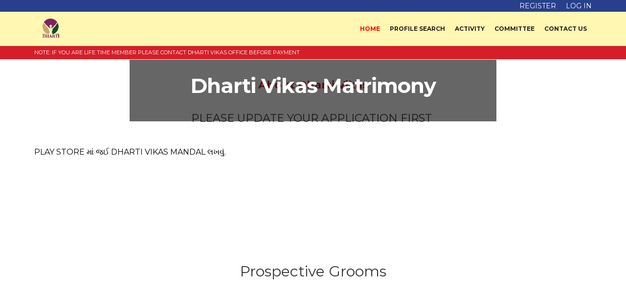

--- FILE ---
content_type: text/html; charset=UTF-8
request_url: http://dhartivikas.com/index.php
body_size: 3097
content:
<!DOCTYPE html>
<html lang="en">

<head>
   <meta charset="utf-8">
    <meta http-equiv="X-UA-Compatible" content="IE=edge">
    <meta name="viewport" content="width=device-width, initial-scale=1">
    <!-- The above 3 meta tags *must* come first in the head; any other head content must come *after* these tags -->
    <title>Home | Dharti Vikas Matrimony</title>
    <!-- Bootstrap -->
    <link href="css/bootstrap.min.css" rel="stylesheet">
    <!-- Template style.css -->
    <link rel="stylesheet" type="text/css" href="css/style.css">
    <link rel="stylesheet" type="text/css" href="css/owl.carousel.css">
    <link rel="stylesheet" type="text/css" href="css/owl.theme.css">
    <link rel="stylesheet" type="text/css" href="css/owl.transitions.css">
    <!-- Font used in template -->
    <link href='https://fonts.googleapis.com/css?family=Montserrat:400,700|Roboto:400,400italic,500,500italic,700,700italic,300italic,300' rel='stylesheet' type='text/css'>
    <link href="https://fonts.googleapis.com/css2?family=Poppins:wght@200&display=swap" rel="stylesheet">
    <!--font awesome icon -->
    <link rel="stylesheet" href="https://maxcdn.bootstrapcdn.com/font-awesome/4.4.0/css/font-awesome.min.css">
    <!-- favicon icon -->
    <link rel="shortcut icon" href="images/favicon.png" type="image/x-icon">
    <!-- Select2 -->
<link rel="stylesheet" href="https://dhartivikas.com/admin-panel/plugins/select2/css/select2.min.css">
<link rel="stylesheet" href="https://dhartivikas.com/admin-panel/plugins/select2-bootstrap4-theme/select2-bootstrap4.min.css">
    <style>
    .header {
    background-color: #fff7b2;
  
}
#navigation > ul > li > a {
     color: #252020;
   
}
#navigation > ul > li:hover > a {
    color: #252020;
}
.breadcrumb>li a {
    color: white;
}
.tp-breadcrumb {
    background-color: #d41f29;
}
.tp-breadcrumb .breadcrumb>.active {
    color: #ffe7e0;
}
@media (max-width: 767px){
.logo {
    height: auto;
}
#navigation.small-screen ul ul li a {
    color: #131314;
    background: none;
}
}

@media (min-width: 767px){
#navigation ul ul li a.submenu {
    border-bottom: 1px solid #e7e5e0;
    padding: 15px 15px;
    width: 220px;
    font-size: 14px;
    text-decoration: none;
    color: #0c0b0b;
    font-weight: 500;
    background: #faf9f5;
}

}
#navigation.small-screen #menu-button {
    color: #ffffff;
}
@media (max-width: 767px){
.finder-caption p {
    margin-bottom: 20px;
    color: #fff8f5;
}
.owl-controls{
    display:none;
}
}
#navigation.small-screen #menu-button:after {
    position: absolute;
    top: 22px;
    right: 0px;
    display: block;
    height: 8px;
    width: 20px;
    border-top: 2px solid #e5e3e4;
    border-bottom: 2px solid #e5e3e4;
    content: '';
    left: 18px;
}
label {
    font-weight: 500;
    font-size: 13px;
    margin-bottom: 10px;
    color: black;
}
.tp-page-head {
    background: linear-gradient(rgb(9 10 14 / 63%), rgb(10 9 9 / 30%)), rgb(212 31 41 / 78%) url(./images/slider.jpg) no-repeat center;
    background-size: cover;
    color: #fff;
}
body{
   font-family: 'Montserrat', sans-serif;
}

.btn-default {
    background-color: #283f8c;
    color: #fff;
}
.top-links li a {
    font-size: 14px;
    color: #fff;
    text-transform: uppercase;
    font-weight: 500;
}
#navigation > ul > li > a {
    font-size: 12px;
}

    </style>
    <style>
/* width */
::-webkit-scrollbar {
  width: 10px;
}

/* Track */
::-webkit-scrollbar-track {
  background: #f1f1f1; 
}
 
/* Handle */
::-webkit-scrollbar-thumb {
  background: #888; 
}

/* Handle on hover */
::-webkit-scrollbar-thumb:hover {
  background: #555; 
}
.select2-container--default .select2-selection--single  {
    height: 48px !important;
    background-color: #fdfdfb !important;
    margin-bottom: 0px;
    border: 1px solid #e9e6e0 !important;
    color: #2b212f;
    -webkit-border-radius: 2px;
    -moz-border-radius: 2px;
    border-radius: 2px !important ;
    color: #706a68 !important;
    -webkit-appearance: none;
    -moz-appearance: none;
    background-position: 95% 50%;
    background-repeat: no-repeat;
    background-image: url(../images/arrow.png);
    padding-right: 15px;
    -webkit-box-shadow: inset 0 0px 0px rgb(0 0 0 / 8%);
    box-shadow: inset 0 0px 0px rgb(0 0 0 / 8%);
    font-family: 'Montserrat', sans-serif;
}
@media (max-width:768px){
    #navigation.small-screen #menu-button {
    color: #5f5f5f;
}
#navigation.small-screen #menu-button:after {
    position: absolute;
    top: 22px;
    right: 0px;
    display: block;
    height: 8px;
    width: 20px;
    border-top: 2px solid #e3000f;
    border-bottom: 2px solid #e3000f;
    content: '';
}
}

@media (min-width: 767px){
#navigation ul ul li a {
    width: 395px;
    
}
}
@media (min-width:768px){
    .logom{
        display:none;
    }
     .logow{
        display:block;
    }
}
@media (max-width:768px){
    .logom{
        display:block;
    }
     .logow{
        display:none;
    }
}
@media (max-width: 767px){
.find-section {
    position: absolute;
    /* padding-top: 0px; */
    /* padding-bottom: 0px; */
    top: 30%;
}
.finderform {
    background-color: rgba(0, 0, 0, 0.6);
    padding: 2px;
}
}
</style>   <style>
 .finder-caption {
    margin-bottom: 0px;
    display: inline-block;
 }
 p{
     text-align:justify;
 }
   </style>
</head>

<body>
<div class="collapse" id="searcharea">
        <!-- top search -->
        <div class="input-group">
            <input type="text" class="form-control" placeholder="Search for...">
            <span class="input-group-btn">
              <button class="btn btn-primary" type="button">Search</button>
          </span>
        </div>
    </div>
    <!-- /.top search -->
  <div class="header">
        <div class="top-bar ">

        <div class="container">
            <div class="row">

                <div class="col-md-12 top-links">
                    <ul class="listnone">
                        <li style="font-weight:600"><a                                 href="register.php">Register</a></li>
                        <li style="font-weight:600"><a                                 href="login.php">Log in</a></li>

                    </ul>
                </div>
            </div>
        </div>
    </div>
    

    <div class="container">

        <div class="row">
            <div class="col-md-4 ">
                <a href="index.php"><img src="images/logo.png" alt="Logo1" style="height: 70px;"
                        class="img-responsive"></a>
            </div>


            <div class="col-md-8 col-sm-12">

                <div id="div-search-mobile">
                    <center> <a href="profile-search.php"> Profile Search Menu</a></center>
                </div>
                <div class="navigation" id="navigation">
                    <ul>
                        <li><a href="index.php" class="active" >Home</a>

                        </li>

                        <li><a href="profile-search.php" >Profile Search</a></li>

                                                <li><a href="activity.php" >Activity</a>
                        <li><a href="committee.php" >Committee</a>

                        </li>
                        <li><a href="contact-us.php" >Contact Us</a>

                        </li>
                                            </ul>
                </div>


            </div>
        </div>
    </div>

</div>


<div class="tp-breadcrumb" style="background-color:#d41f29 !important;">
    <div class="container">
        <div class="row">
            <div class="col-md-8">
                <ol class="breadcrumb">
                    <li><a href="index.php">NOTE: IF YOU ARE LIFE TIME MEMBER PLEASE CONTACT DHARTI VIKAS OFFICE BEFORE
                            PAYMENT</a></li>

                </ol>
            </div>
        </div>
    </div>
</div>
<style>
.active {
    color: red !important;
}

.tp-breadcrumb .breadcrumb>.active {
    color: #ffffff !important;
}
</style>    <div class="slider-bg">
        <!-- slider start-->
        <div id="slider" class="owl-carousel owl-theme slider">
            <div class="item"><img src="images/slider.jpg" alt="Slider"></div>
           
        </div>
        <div class="find-section">
            <!-- Find search section-->
            <div class="container">
                <div class="row">
                    <div class="col-md-offset-2 col-md-8 finder-block">
                        
                        <div class="finderform">
                        <div class="finder-caption">
                            <h1 style="color: #fff;">Dharti Vikas Matrimony</h1>
                            
                        </div>
                       
                        </div>
                    </div>
                </div>
            </div>
        </div>
        <!-- /.Find search section-->
    </div>
    <!-- slider end-->
    <div class="section-space40" style="background-color: white;color: black;font-weight: 500;padding-bottom: 0px;">
        <!-- Feature Blog Start -->
        <div class="container">
            
            <div class="row">
                <!-- feature center -->
                <div class="col-md-12">
                    <div class="feature-block" style="text-align: center;">
                       
                       <h2 class="subtitle" style="color: #d41f29; font-weight: 600;">About Dharti Vikas</h2>
           <h2><strong>&nbsp; &nbsp; &nbsp; &nbsp; &nbsp; &nbsp; &nbsp;</strong></h2>

<h2>PLEASE UPDATE YOUR APPLICATION FIRST&nbsp;</h2>

<h2>&nbsp;</h2>

<p>PLAY STORE માં જઈ DHARTI VIKAS MANDAL લખવું.</p>

<p>&nbsp;</p>

<p>&nbsp;</p>

<p>&nbsp;&nbsp;&nbsp;&nbsp;&nbsp;&nbsp;&nbsp;&nbsp;&nbsp;&nbsp;&nbsp;&nbsp;&nbsp;&nbsp;&nbsp;&nbsp;&nbsp; &nbsp;&nbsp;&nbsp;&nbsp;&nbsp;&nbsp;&nbsp;&nbsp;</p>
          </div>
                </div>
                <!-- /.feature block -->
                <!--<div class="col-md-4">-->
                <!--<div class="feature-block feature-center">-->
                        <!--<img src="./images/01.jpg" style="width:100%">-->
                <!--        <img src="./images/jito_splash_040722.jpeg" style="width:100%">-->
                <!--                      </div>-->
                <!--</div>-->
               
            </div>
            <!-- /.feature center -->
        </div>
    </div>
    <!-- Feature Blog End -->
   
        <!-- /.top location -->
        <div class="section-space80 maledata" style="background-color:white;"> 
        <!-- Testimonial Section -->
        <div class="container">
            <div class="row">
                <div class="col-md-12">
                    <div class="section-title mb60 text-center">
                        <h1>Prospective Grooms</h1>
                        
                    </div>
                </div>
            </div>
            <div class="row">
                <div class="col-md-12 tp-testimonial">
                    <div id="testimonial" class="owl-carousel owl-theme">
                    hi2025-11-27hi\n

--- FILE ---
content_type: text/css
request_url: http://dhartivikas.com/css/style.css
body_size: 15938
content:
@charset "UTF-8";

/* CSS Document */

/*

Template: Wedding Vendor | Vendor Directory HTML Template
Author: Jitu Chauhan
Version: 1.0.0
Description:Wedding Vendor | Vendor Directory HTML Template for All Vendor Listing and Details.

/* Table of Content
==================================================
01. - General CSS
02. - Home Page 
03. - Listing Page
04. - Details Page.
  4.1 - Simple Details
  4.2 - Tabbed Details Page
05. - About Us
06. - Blog Page
07. - Blog Details Page
08. - Pricing Page
09. - Faq/ Help Page
10. - Contact us Page
11. - Singup / Login Pages
12. - 404 Error Page
13. - Shortcodes
14. - Most Used / Repetable CSS
15. - Woo-Shopping Page
16. - Custom Used CSS
17. - Media Query - For Mobile Device
*/

/*-----------------------------
  01 - General CSS - Basic setup Typography and Template CSS
------------------------------*/

body { font-family: 'Roboto', sans-serif; font-size: 16px; line-height: 1.6; background-color: #faf9f5; color: #706a68;    /*-webkit-font-smoothing: antialiased;*/ font-weight: 300; }
h1, h2, h3, h4, h5, h6 { font-family: 'Montserrat', sans-serif; margin: 0px 0 10px 0px; color: #3c3634; -webkit-font-smoothing: antialiased; }
h1 { font-size: 30px; }
h2 { font-size: 22px; }
h3 { font-size: 18px; }
h4 { font-size: 16px; }
h5 { font-size: 12px; }
h6 { font-size: 10px; }
p { margin-bottom: 20px; }
p:last-child { margin-bottom: 0px; }
ul { padding: 0px; }
a { color: #283f8c; text-decoration: none; -webkit-transition: all 0.3s; -moz-transition: all 0.3s; transition: all 0.3s; -webkit-font-smoothing: antialiased;}
a:focus, a:hover { color: #f9a630; text-decoration: none; }
hr { margin-top: 20px; margin-bottom: 20px; border: 0; border-top: 1px solid #e9e6e0; }

/*--------------------
  Form Field 
---------------------*/
input.form-control { height: 48px; background-color: #fdfdfb; -webkit-border-radius: 2px; -moz-border-radius: 2px; border-radius: 2px; border: 2px solid #cdcdcd; -webkit-box-shadow: inset 0 0px 0px rgba(0, 0, 0, .075); box-shadow: inset 0 0px 0px rgba(0, 0, 0, .075); font-family: 'Montserrat', sans-serif; }
select.form-control { height: 48px; background-color: #fdfdfb; margin-bottom: 0px; border: 1px solid #e9e6e0; color: #2b212f; -webkit-border-radius: 2px; -moz-border-radius: 2px; border-radius: 2px; color: #706a68; -webkit-appearance: none; -moz-appearance: none; background-position: 95% 50%; background-repeat: no-repeat; background-image: url(../images/arrow.png); padding-right: 15px; -webkit-box-shadow: inset 0 0px 0px rgba(0, 0, 0, .075); box-shadow: inset 0 0px 0px rgba(0, 0, 0, .075); font-family: 'Montserrat', sans-serif; }
textarea.form-control { background-color: #fdfdfb; -webkit-border-radius: 2px; -moz-border-radius: 2px; border-radius: 2px; border: 1px solid #e9e6e0; -webkit-box-shadow: inset 0 0px 0px rgba(0, 0, 0, .075); box-shadow: inset 0 0px 0px rgba(0, 0, 0, .075); }
label.control-label { font-size: 13px; font-family: 'Montserrat', sans-serif; color: #706a68; font-weight: normal; }
label { font-weight: normal; font-size: 12px; margin-bottom: 10px; }
button { -webkit-font-smoothing: antialiased; }
button.btn-primary { height: 48px; }
button.btn-default { height: 48px; }
.required { color: red; }
::selection { background: #283f8c; color: #fff; }
.no-padding { padding-left: 0px; padding-right: 0px; }
button, html input[type=button], input[type=reset], input[type=submit] { background: #ffa405; color: #fff; border-radius: 4px; }

/*-----------------------------------
space css class
-----------------------------------*/

/*----------------
margin space
-----------------*/

.mb0 { margin-bottom: 0px; }
.mb10 { margin-bottom: 10px; }
.mb20 { margin-bottom: 20px; }
.mb30 { margin-bottom: 30px; }
.mb40 { margin-bottom: 40px; }
.mb60 { margin-bottom: 60px; }
.mb80 { margin-bottom: 80px; }
.mb100 { margin-bottom: 100px; }
.mt0 { margin-top: 0px; }
.mt10 { margin-top: 10px; }
.mt20 { margin-top: 20px; }
.mt30 { margin-top: 30px; }
.mt40 { margin-top: 40px; }
.mt60 { margin-top: 60px; }
.mt80 { margin-top: 80px; }
.mt100 { margin-top: 100px; }

/*----------------
margin space use for negative space
-----------------*/
.mt-40 { margin-top: -40px; }
.mt-60 { margin-top: -60px; }
.mt-80 { margin-top: -80px; }

/*---------------
padding space
-----------------*/
.pinside10 { padding: 10px; }
.pinside20 { padding: 20px; }
.pinside30 { padding: 30px; }
.pinside40 { padding: 40px; }
.pinside50 { padding: 50px; }
.pinside60 { padding: 60px; }
.pinside80 { padding: 80px; }
.pinside100 { padding: 100px; }
.pinside120 { padding: 120px; }
.pdt10 { padding-top: 20px; }
.pdt20 { padding-top: 20px; }
.pdt30 { padding-top: 30px; }
.pdt40 { padding-top: 40px; }
.pdt60 { padding-top: 60px; }
.pdt80 { padding-top: 80px; }
.pdt100 { padding-top: 100px; }
.pdt120 { padding-top: 120px; }
.pdb10 { padding-bottom: 10px; }
.pdb20 { padding-bottom: 20px; }
.pdb30 { padding-bottom: 30px; }
.pdb40 { padding-bottom: 40px; }
.pdb60 { padding-bottom: 60px; }
.pdb80 { padding-bottom: 80px; }
.pdb100 { padding-bottom: 100px; }
.pdl10 { padding-left: 10px; }
.pdl20 { padding-left: 20px; }
.pdl30 { padding-left: 30px; }
.pdl40 { padding-left: 40px; }
.pdl60 { padding-left: 60px; }
.pdl80 { padding-left: 80px; }
.pdr10 { padding-right: 10px; }
.pdr20 { padding-right: 20px; }
.pdr30 { padding-right: 30px; }
.pdr40 { padding-right: 40px; }
.pdr60 { padding-right: 60px; }
.pdr80 { padding-right: 80px; }

/*---------------
 Section Space
 
 * Section space help to create top bottom space. 
 *
-----------------*/
.section-space20 { padding-top: 20px; padding-bottom: 20px; }
.section-space40 { padding-top: 40px; padding-bottom: 40px; }
.section-space60 { padding-top: 60px; padding-bottom: 60px; }
.section-space80 { padding-top: 80px; padding-bottom: 80px; }
.section-space100 { padding-top: 100px; padding-bottom: 100px; }

/*-----------------------------------------
 background & block color 
------------------------------------------*/
.bg-light { background-color: #f4f2ec; }
.bg-primary { background-color: #ec6b08; color: #fff; }
.bg-default { background-color: #125687; color: #fff; }
.bg-white { background-color: #fff; -webkit-box-shadow: 0px 0px 5px 0px rgba(221, 221, 221, 1); -moz-box-shadow: 0px 0px 5px 0px rgba(221, 221, 221, 1); box-shadow: 0px 0px 5px 0px rgba(221, 221, 221, 1); }
.outline { border: 2px solid #e9eef1; }
.text-mute { color: #dcdad0; }

/*------- Section Color CSS --------*/
.title { color: #3c3634; }

/*------- Bullet Point CSS --------*/
ul.check-circle { margin-bottom: 30px; }
.check-circle li { position: relative; list-style: none; padding-left: 10px; }
.check-circle li:before { font-size: 16px; margin-right: 10px; font-family: FontAwesome; top: 0; left: -5px; color: #283f8c; content: "\f058"; }
ul.listnone { list-style: none; margin: 0px; padding: 0px; }
.angle-double-right li { position: relative; }
.angle-double-right li:before { font-size: 16px; margin-right: 10px; font-family: FontAwesome; top: 0; left: -5px; color: #7d7d7d; content: "\f101"; }

/*------------------------
  Template Buttons 
--------------------------*/
.btn { padding: 10px 20px; margin-bottom: 0; font-size: 14px; font-weight: 400; border: transparent; border-radius: 2px; text-transform: uppercase; font-weight: 800; font-family: 'Montserrat', sans-serif; letter-spacing: 1px; }
.btn-default { background-color: #283f8c; color: #fff; }
.btn-default:hover { background-color: #27c0c1; color: #fff; }
.btn-primary { background-color: #f48f00; color: #fff; }
.btn-primary:hover { background-color: #ffa422; color: #fff; }
.btn-light { background-color: #e9e6e0; color: #706a68; }
.btn-light:hover { background-color: #04cccd; color: #fff; }
.btn-lg { padding: 14px 30px; font-size: 16px; }
.btn-sm { padding: 5px 10px; font-size: 12px; }
.btn-xs { padding: 1px 5px; font-size: 10px; }
.btn-link { font-family: 'Montserrat', sans-serif; text-transform: uppercase; color: #00afb0; }
.btn-link:hover { color: #ffa422; text-decoration: none; }
button .btn-default { height: 48px; background-color: #faf9f5; margin-bottom: 0px; border: 1px solid #e9e6e0; color: #2b212f; -webkit-border-radius: 2px; -moz-border-radius: 2px; border-radius: 2px; color: #55575a; -webkit-appearance: none; -moz-appearance: none; }
.btn-reset { padding: 5px 10px; font-size: 11px; background-color: #fcfbf9; border: 1px solid #e9e6e0; margin: 10px 0px 0px 0px; }
.btn-reset i { padding-right: 5px; }

/*--------------------
  Main Container 
----------------------*/
.main-container { padding-top: 40px; padding-bottom: 40px; }

/*--------------------
  Content + Left Sidebar 
----------------------*/
.content-left { }
.right-sidebar { }

/*------------------------
   02. Home Page 
--------------------------*/

/*------ Top Bar -------*/

.search-area { }
.top-message { font-weight: 700; }
.top-message p { color: #fff; font-size: 12px; text-transform: uppercase; }
.top-bar { background-color: #283f8c; padding: 4px 0px }
.top-links { }
.top-links ul { float: right; }
.top-links li { float: left; padding-right: 20px; position: relative; line-height: 1; }
.top-links li:last-child { padding-right: 0px; }
.top-links li a { font-size: 12px; color: #fff; text-transform: uppercase; font-weight: 500; }
.top-links li a:hover { color: #fff; }
.header { background-color: #d41f29; z-index: 9; position: relative; }
.navbar-brand { float: initial; height: 70px; padding: 14px 0px; font-size: 18px; line-height: 20px; }
.navigation { float: right; }
.d-inline {  display: inline !important;}
.mobileViewLogin{display: none;}
/*------ Template Navigation -------*/
#navigation, #navigation ul, #navigation ul li, #navigation ul li a, #navigation #menu-button {margin: 0;padding: 0;border: 0;list-style: none;line-height: 1;display: block;-webkit-box-sizing: border-box;-moz-box-sizing: border-box;box-sizing: border-box;}
#navigation:after, #navigation > ul:after { content: "."; display: block; clear: both; visibility: hidden; line-height: 0; height: 0; }
#navigation #menu-button { display: none; }
#navigation {background: transparent;float: right;z-index: 99;}
#navigation > ul > li { float: left; }
#navigation.align-center > ul { font-size: 0; text-align: center; }
#navigation.align-center > ul > li { display: inline-block; float: none; }
#navigation.align-center ul ul { text-align: left; }
#navigation.align-right > ul > li { float: right; }
#navigation > ul > li > a { padding:29px 10px; font-size: 13px; text-decoration: none; color: #fff; font-weight: 600; text-transform: uppercase; }
#navigation > ul > li:hover > a { color: #fff;   /* background-color:#019d9e; if need background hover effect*/ }
#navigation > ul > li.has-sub > a { padding-right: 30px; }

/*#navigation > ul > li.has-sub > a:after {position: absolute; top: 22px; right: 11px; width: 8px; height: 2px;
 display: block; background: #dddddd; content: '';}*/
#navigation > ul > li.has-sub > a:before { position: absolute; right: 14px; font-family: FontAwesome; content: "\f107"; -webkit-transition: all .25s ease; -moz-transition: all .25s ease; -ms-transition: all .25s ease; -o-transition: all .25s ease; transition: all .25s ease; }
.subMenuDropdown{padding: 29px 15px;display: block;font-size: 12px; font-weight: 600;color: #333; text-transform: uppercase;}
.subMenuDropdown::after{content:"\02C5";padding:10px;}
/*#navigation > ul > li.has-sub:hover > a:before {top: 23px; height: 0;}*/
#navigation ul ul { position: absolute; left: -9999px; }
#navigation.align-right ul ul { text-align: right; }
#navigation ul ul li {height: 0;-webkit-transition: all .25s ease;-moz-transition: all .25s ease;-ms-transition: all .25s ease;-o-transition: all .25s ease;transition: all .25s ease;}
#navigation li:hover > ul {left: auto;right: 0;width: 395px;}
#navigation.align-right li:hover > ul { left: auto; right: 0; }
#navigation li:hover > ul > li { height: 45px; }
#navigation ul ul ul { margin-left: 100%; top: 0; }
#navigation.align-right ul ul ul { margin-left: 0; margin-right: 100%; }
.submenu-item { padding: 15px;  display: block;}
#navigation ul ul li a {border-bottom: 1px solid #e7e5e0;font-size: 14px;text-decoration: none;color: #333333;font-weight: 500;background: #faf9f5;padding: 15px;}
#navigation ul ul li:last-child > a, .navigation ul ul li.last-item > a { border-bottom: 0; }
#navigation ul ul li:hover > a, #navigation ul ul li a:hover { color: #283f8c; background-color: #fff; }
#navigation ul ul li.has-sub > a:after { position: absolute; top: 20px; right: 11px; width: 8px; height: 2px; display: block; background: #66707f; content: ''; }
#navigation.align-right ul ul li.has-sub > a:after { right: auto; left: 11px; }
#navigation ul ul li.has-sub > a:before { position: absolute; top: 17px; right: 14px; display: block; width: 2px; height: 8px; background: #66707f; content: ''; -webkit-transition: all .25s ease; -moz-transition: all .25s ease; -ms-transition: all .25s ease; -o-transition: all .25s ease; transition: all .25s ease; }
#navigation.align-right ul ul li.has-sub > a:before { right: auto; left: 14px; }
#navigation ul ul > li.has-sub:hover > a:before { top: 17px; height: 0; }
#navigation.small-screen { width: 100%; }
#navigation.small-screen > ul {width: 100%;display: none;position: absolute;background: #FFF;left: 0;right: 0;border: 1px solid #ddd;}
#navigation.small-screen.align-center > ul { text-align: left; }
#navigation.small-screen ul li { width: 100%; border-top: 1px solid rgba(223, 229, 237, 0.9); }
#navigation.small-screen ul ul li, #navigation.small-screen li:hover > ul > li { height: auto; }
#navigation.small-screen ul li a, #navigation.small-screen ul ul li a { width: 100%; border-bottom: 0; }
#navigation.small-screen > ul > li {float: none;position: relative;padding: 0 15px;}
#navigation.small-screen ul ul ul li a { padding-left: 35px; }
#navigation.small-screen ul ul li a { color: #66707f; background: none; }
#navigation.small-screen ul ul li:hover > a, #navigation.small-screen ul ul li.active > a { color: #f51f8a; }
#navigation.small-screen ul ul, #navigation.small-screen ul ul ul, #navigation.small-screen.align-right ul ul { position: relative; left: 0; width: 100%; margin: 0; text-align: left; }
#navigation.small-screen > ul > li.has-sub > a:after, #navigation.small-screen > ul > li.has-sub > a:before, #navigation.small-screen ul ul > li.has-sub > a:after, #navigation.small-screen ul ul > li.has-sub > a:before { display: none; }
#navigation.small-screen #menu-button { display: block; padding: 16px 0px; color: #f51f8a; cursor: pointer; font-size: 12px; text-transform: uppercase; font-weight: 700; border-top: 1px solid #e2e7ee }
#navigation.small-screen #menu-button:after { position: absolute; top: 22px; left: 0px; display: block; height: 8px; width: 20px; border-top: 2px solid #f51f8a; border-bottom: 2px solid #f51f8a; content: ''; }
#navigation.small-screen #menu-button:before {position: absolute;top: 16px;left: 18px;display: block;height: 2px;width: 20px;background: #f51f8a;content: '';}
#navigation.small-screen #menu-button.menu-opened:after {top: 23px;border: 0;height: 2px;width: 15px;background: #333;-webkit-transform: rotate(45deg);-moz-transform: rotate(45deg);-ms-transform: rotate(45deg);-o-transform: rotate(45deg);transform: rotate(45deg);}
#navigation.small-screen #menu-button.menu-opened:before { top: 23px; background: #333; width: 15px; -webkit-transform: rotate(-45deg); -moz-transform: rotate(-45deg); -ms-transform: rotate(-45deg); -o-transform: rotate(-45deg); transform: rotate(-45deg); }
#navigation.small-screen .submenu-button { position: absolute; z-index: 99; right: 0; top: 0; display: block; border-left: 1px solid rgba(223, 229, 237, 0.9); height: 46px; width: 46px; cursor: pointer; }
#navigation.small-screen .submenu-button.submenu-opened { background: #15549a; }
#navigation.small-screen ul ul .submenu-button { height: 34px; width: 34px; }
#navigation.small-screen .submenu-button:after { position: absolute; top: 22px; right: 19px; width: 8px; height: 2px; display: block; background: #bcc6d3; content: ''; }
#navigation.small-screen ul ul .submenu-button:after { top: 15px; right: 13px; }
#navigation.small-screen .submenu-button.submenu-opened:after { background: #ffffff; }
#navigation.small-screen .submenu-button:before { position: absolute; top: 19px; right: 22px; display: block; width: 2px; height: 8px; background: #bcc6d3; content: ''; }
#navigation.small-screen ul ul .submenu-button:before { top: 12px; right: 16px; }
#navigation.small-screen .submenu-button.submenu-opened:before { display: none; }
#navigation.small-screen.select-list { padding: 5px; }
/*----- Homepage Template Slider --------*/
#slider .item img { display: block; width: 100%; height: auto; }
.slider-bg { position: relative; background: #eee; }
.slider-shade {    /* Permalink - use to edit and share this gradient: http://colorzilla.com/gradient-editor/#000000+0,000000+100&0.65+0,0.44+100;Neutral+Density */
background: -moz-linear-gradient(left, rgba(0, 0, 0, 0.65) 0%, rgba(0, 0, 0, 0.44) 100%);    /* FF3.6-15 */ background: -webkit-linear-gradient(left, rgba(0, 0, 0, 0.65) 0%, rgba(0, 0, 0, 0.44) 100%);    /* Chrome10-25,Safari5.1-6 */ background: linear-gradient(to right, rgba(0, 0, 0, 0.65) 0%, rgba(0, 0, 0, 0.44) 100%);    /* W3C, IE10+, FF16+, Chrome26+, Opera12+, Safari7+ */ filter: progid:DXImageTransform.Microsoft.gradient(startColorstr='#a6000000', endColorstr='#70000000', GradientType=1);    /* IE6-9 */ }
.slider-pic img, .slider-shade img { position: relative; z-index: -1; }
.slider-pic { -webkit-transition: all 0.3s; -moz-transition: all 0.3s; transition: all 0.3s; background: -moz-linear-gradient(top, rgba(16, 14, 13, 0) 0%, rgba(16, 14, 13, 1) 100%); background: -webkit-gradient(linear, left top, left bottom, color-stop(0%, rgba(16, 14, 13, 1)), color-stop(100%, rgba(16, 14, 13, 0))); background: -webkit-linear-gradient(top, rgba(16, 14, 13, 0) 0%, rgba(16, 14, 13, 1) 100%); background: -o-linear-gradient(top, rgba(16, 14, 13, 0) 0%, rgba(16, 14, 13, 1) 100%); background: -ms-linear-gradient(top, rgba(16, 14, 13, 0) 0%, rgba(16, 14, 13, 1) 100%); background: linear-gradient(to bottom, rgba(16, 14, 13, 0) 0%, rgba(16, 14, 13, 1) 100%); filter: progid:DXImageTransform.Microsoft.gradient(startColorstr='#a6000000', endColorstr='#00000000', GradientType=0); }

/*---------- Home Page Finder Section ---------*/
.find-section { position: absolute; top: 45%; margin: 0 auto; left: 0%; right: 0%; text-align: center; color: #fff; z-index: 1; }
.finder-block { }
.finder-caption { margin-bottom: 20px; display: inline-block; }
.finder-caption h1 { font-size: 42px; letter-spacing: -1px; font-weight: 700; }
.finder-caption h1, .finder-caption p { margin-bottom: 20px; color: #fff; }
.finderform { background-color: rgba(0, 0, 0, 0.6); padding: 30px; }
.finderform .form-group, .finder-form-transparent .form-group { margin-bottom: 0px; }
.finderform .col-md-5 { padding-right: 15px; }
.finderform .btn-lg { font-size: 14px; }
.finder-form-transparent { background-color: rgba(250, 250, 250, 0.3); padding: 30px; border: 1px solid rgba(250, 250, 250, .2); }

/*------- Top Location ------------*/
.top-location { }
.location-block { margin-bottom: 30px; }

/*--------Testimonial ---------*/
.tp-testimonial { }
.tp-testimonial .owl-pagination { position: absolute; bottom: -60px; }
.testimonial-block { text-align: center; padding: 30px; }
.testimonial-block .couple-pic { margin-bottom: 30px; }
.feedback-caption p { font-size: 18px; font-style: italic; line-height: 36px; margin-bottom: 30px; }
.couple-info { font-family: 'Montserrat', sans-serif; font-weight: 700; }
.couple-info .name { text-transform: uppercase; color: #3c3634; }
.couple-info .date { font-size: 12px; }

/*------- Call To Action ----------*/
.couple-block, .vendor-block { text-align: center; }
.couple-icon, .vendor-icon { margin-bottom: 30px; }
.couple-icon img, .vendor-icon img { width: 100px; }

/*---------Template Footer ----------*/
.footer { background-color: #322e2c; padding-top: 80px; padding-bottom: 60px; }
.ft-aboutus { }
.newsletter { }
.ft-aboutus, .ft-link, .newsletter { margin-bottom: 30px; }
.footer h2 { color: #fff; }
.ft-link { }
.ft-link ul { padding: 0px; }
.ft-link ul li { list-style: none; }
.ft-link ul li a { color: #706a68; }
.ft-link ul li a:hover { color: #f9a630; }
.social-icon { margin-top: 40px; }
.social-icon ul { padding: 0px; }
.social-icon ul li { list-style: none; display: inline-block; padding-right: 8px; }
.social-icon ul li a { font-size: 24px; color: #706a68; }
.social-icon ul li a:hover { color: #f9a630; }

/* ----- Template Tiny Footer -------*/
.tiny-footer { background-color: #292624; padding-top: 20px; padding-bottom: 20px; text-align: center; color: #403d3b; font-size: 14px; }

/*-----------------------
  03. Listing Page 
------------------------*/

/*---- Venue Thumbnail -------*/

.venue-box { margin-bottom: 30px; overflow: hidden; position: relative; }
.venue-detail { padding: 0px; border: 1px solid #e9e6e0; border-radius: 0px; border-top: transparent; background-color: #fff; }
.venue-detail .caption { padding: 30px; }
.venue-detail .location { font-size: 12px; margin-bottom: 10px; color: #9c9693; }
.venue-lable { position: absolute; bottom: 20px; left: 20px; }
.venue-lable .label { display: inline; padding: 5px 10px; font-size: 12px; font-weight: 700; line-height: 1; color: #fff; text-align: center; white-space: nowrap; vertical-align: baseline; border-radius: 4px; }
.venue-lable .label-default { background-color: #222; font-family: 'Montserrat', sans-serif; text-transform: uppercase; }
.venue-info { background-color: #fcfbf9; border-top: 1px solid #e9e6e0; height: 84px; font-family: 'Montserrat', sans-serif; text-transform: uppercase; font-weight: 700; }

/*-------Thumbnail Label------*/
.popular-label, .rated-label, .feature-label { text-align: center; position: absolute; top: 0px; width: 72px; height: 72px; }
.popular-label { background: url(../images/popular.png) 0px 0px; }
.rated-label { background: url(../images/top-rated.png) 0px 0px; }
.feature-label { background: url(../images/feature-label.png) 0px 0px; }

/*------- Vendor Thumbnail Simple --------*/
.vendor-box {margin-bottom: 30px;overflow: hidden;position: relative;/* height:520px; */}
.vendor-box .rating { }
.vendor-box .capacity { font-size: 14px; font-family: 'Montserrat', sans-serif; text-transform: uppercase; font-weight: 700; }
.vendor-detail {padding: 0px;border-radius: 0px;border-top: transparent;background-color: #fff;height: 100%;}
.vendor-detail .caption { padding: 30px; }
.vendor-detail .caption .title { font-size: 18px; }
.vendor-detail .location { font-size: 13px; margin-bottom: 20px; color: #9c9693; font-weight: 500; }
.vendor-image {position: relative;overflow: hidden;background: #FFF;}
.vendor-image img { -webkit-transform: scale(1.1); transform: scale(1.1); -webkit-transition: all .5s ease; transition: all .5s ease; opacity: .9; }
.vendor-image a:hover img { -webkit-transform: scale(1); transform: scale(1); opacity: 1; }
.vendor-price { background-color: #fcfbf9; padding: 9px 29px; border-top: 1px solid #e9e6e0; }
.vendor-price .price { font-family: 'Montserrat', sans-serif; text-transform: uppercase; color: #3c3634 }
.rating .rating-count { font-size: 14px; font-family: 'Montserrat', sans-serif; padding-left: 5px; color: #706a68 }
.vendor-box-list { background-color: #fff; margin-bottom: 30px; border: 1px solid #e9e6e0; }
.vendor-box-list .no-right-pd { padding-right: 0px; }
.vendor-box-list .no-left-pd { padding-left: 0px; }
.vendor-list-details { }
.vendor-list-details .caption { padding: 30px; }
.vendor-list-details .location { font-size: 13px; margin-bottom: 10px; color: #9c9693; }
.vendor-box-list .vendor-image { }
.vendor-box .effect-oscar h2 a { color: #fff; }
.favourite-bg { background: #fcfbf9; border-radius: 100px; position: absolute; bottom: 10px; right: 10px; padding: 9px 12px 5px 12px; font-size: 18px; -webkit-box-shadow: 0px 0px 9px 0px rgba(50, 50, 50, 0.2); -moz-box-shadow: 0px 0px 9px 0px rgba(50, 50, 50, 0.2); box-shadow: 0px 0px 9px 0px rgba(50, 50, 50, 0.2); }
.favourite-icon { }

/*--------- Vendor Thumbnail 2 ---------
New Updated css v.1.0.2
-----------------*/
.vendor-list-block { background-color: #fff; }
.vendor-img { position: relative; opacity: .8; -webkit-transition: all 0.3s; -moz-transition: all 0.3s; transition: all 0.3s; }
.vendor-img:hover { opacity: 1; }
.price-lable { position: absolute; right: 1px; bottom: 20px; background: rgba(0, 0, 0, .6); padding: 4px 10px; color: #fff; font-family: 'Montserrat', sans-serif; font-weight: 600; letter-spacing: -1px; font-size: 16px; }
.category-badge { position: absolute; bottom: 20px; left: 20px; background-color: #000000; color: #fff; text-transform: uppercase; font-size: 11px; padding: 4px 8px; border-radius: 2px; font-weight: 800; }
.category-link { color: #fff; }
.vendor-meta { }
.vendor-meta span { display: inline-block; margin-right: 18px; font-size: 13px; }
.vendor-meta .map-icon { color: #283f8c; padding-right: 6px; }
.vendor-meta .location { margin-bottom: 0px; }
.favorite-action { }
.fav-icon { color: #ff4e4e; background-color: #fff; border-radius: 100px; position: absolute; top: 20px; right: 20px; padding: 8px 11px 8px 11px; font-size: 18px; width: 40px; height: 40px; text-align: center; line-height: 1.3; }
.fav-icon:focus, .fav-icon:hover { color: #fff; background-color: #ff4e4e; }

/*------------Listing Map + Row  ----------*/
.listing-wrap { height: 800px; overflow-y: scroll; overflow-x: hidden; }
.map-wrap { padding-left: 0px; padding-right: 0px; }
.map-wrap #googleMap { width: 100%; height: 800px; }
.vendor-listing { margin-top: 30px; margin-bottom: 20px; }
.top-map-wrap { margin-right: -15px; margin-left: -15px; }
.top-map-wrap #googleMap { width: 100%; height: 480px; }
.map-image { width: 320px; }

/*----------------------------
  04. Venue Details Page
------------------------------*/
.venue-header { position: relative; }
.venue-head { position: absolute; bottom: 40px; width: 100%; }
.venue-head h1 { font-size: 42px; color: #fff; margin-bottom: 10px; }
.venue-head .title { border-bottom: 1px solid #504849; padding-bottom: 20px; margin-bottom: 20px; }
.venue-head .location { color: #fff; }
.venue-head .location i { padding-right: 10px; }
.rating-box, .venue-action { margin-bottom: 20px; }
.venue-action { text-align: right; }
.label-primary { background-color: #283f8c; color: #fff; text-transform: uppercase; font-size: 10px; padding: 4px 8px; border-radius: 2px; font-weight: 700; }
.label-primary[href]:focus, .label-primary[href]:hover { background-color: #f9a630; color: #fff; }
.address { margin-bottom: 0px; }
.address i { padding-right: 10px; }
.page-description { }
.venue-details { }
.venue-amenities { }
.venue-amenities ul li.list-group-item { border: 1px solid #e9e6e0; }
.why-venue { }
.venue-head { }
.rating { margin: 0px; }
.rating i { color: #ffc513; }
.side-box { background-color: #fff; padding: 28px; border: 1px solid #e9e6e0; margin-bottom: 30px; }

/*-------------------
  Tabbed Detils Page 
--------------------*/
#searchform { z-index: 9999; }
.tabbed-page { }
.tab-page-header { margin-bottom: 30px; }
.tab-page-header .title { }
.tab-page-header .location i { padding-right: 10px; }
.tabbed-page .venue-data .venue-info { background-color: #fff; margin-bottom: 30px; border: 1px solid #e9e6e0; }
.tabbed-page .venue-info { background-color: #fcfbf9; border-top: 1px solid #e9e6e0; height: 84px; font-family: 'Montserrat', sans-serif; text-transform: uppercase; font-weight: 700; }
.tabbed-page .capacity { border-right: 1px solid #e9e6e0; }
.capacity, .pricebox { width: 50%; float: left; padding: 15px 20px; font-size: 12px; }
.price, .cap-people { font-size: 18px; letter-spacing: -1px; color: #3c3634; display: block; }

/*------- Thumbnail Slider----------*/
#sync1 .item { background: #fff; margin: 5px; }
#sync2 .item { background: #fff; padding: 10px 0px; margin: 5px; text-align: center; cursor: pointer; }
#sync2 .item h1 { font-size: 18px; }
#sync2 .synced .item { }

/*------ Vendor Profile Sidebar-----------*/
.profile-sidebar { }
.profile-userpic { text-align: center; width: 154px; margin-right: auto; margin-left: auto; }
.profile-sidebar .profile-usertitle { margin-top: 30px; }
.profile-sidebar .fa { color: #283f8c; padding-right: 10px; }
.profile-usertitle-name { text-align: center; }
.profile-address, .profile-email, .profile-website { margin-bottom: 10px; }
.profile-address { }
.profile-email { }
.profile-website { }
ul.follow-icon { margin-bottom: 0px; }
ul.follow-icon li { padding-right: 10px; display: inline; }
ul.follow-icon li a { font-size: 32px; }

/*------- Page sidebar --------*/
.page-sidebar { }
.page-sidebar .venue-info { background-color: #fff; margin-bottom: 30px; border: 1px solid #e9e6e0; }

/*--------Custom Review -----------*/
.customer-review, .review { margin-top: 30px; margin-bottom: 30px; }
.customer-review h1 { margin-bottom: 30px; border-bottom: 1px solid #e9e6e0; padding-bottom: 30px; }
.review-list .arrow:after, .review-list .arrow:before { content: ""; position: absolute; width: 0; height: 0; border-style: solid; border-color: transparent; }
.review-list .panel.arrow.left:after, .review-list .panel.arrow.left:before { border-left: 0; }

/*****Left Arrow*****/

/*Outline effect style*/

.review-list .panel.arrow.left:before { left: 0px; top: 30px;    /*Use boarder color of panel*/ border-right-color: inherit; border-width: 16px; }

/*Background color effect*/
.review-list .panel.arrow.left:after { left: 1px; top: 31px;    /*Change for different outline color*/ border-right-color: #FFFFFF; border-width: 15px; }

/*****Right Arrow*****/

/*Outline effect style*/

.review-list .panel.arrow.right:before { right: -16px; top: 30px;    /*Use boarder color of panel*/ border-left-color: inherit; border-width: 16px; }

/*Background color effect*/
.review-list .panel.arrow.right:after { right: -14px; top: 31px;    /*Change for different outline color*/ border-left-color: #FFFFFF; border-width: 15px; }

/*------- Write A Review ----------*/
.review-post { margin-top: 10px }
.review-list .review-user { }
.review-date { }
.review-list .review-post { margin-top: 20px; }
.user-pic img, .profile-userpic img { border: 4px solid #e9e6e0; border-radius: 100%; }
.review-list .panel { margin-bottom: 20px; background-color: #fff; border: 1px solid transparent; border-radius: 0px; -webkit-box-shadow: 0 0px 0px rgba(0, 0, 0, .05); box-shadow: 0 0px 0px rgba(0, 0, 0, .05); }
.review-list .panel-default { border-color: #e9e6e0; }
.review-list .panel-body { padding: 30px; }
.review-list h3 { margin-bottom: 10px; }
.review-form { }
.rating-group { margin-top: 20px; margin-bottom: 20px; }
.map { width: 100%; min-height: 420px; cursor: pointer; }

/*-------------------
   05. - About us page 
---------------------*/
.aboutus { }
.call-to-action { text-align: center; background: #f3f1eb; padding: 50px; }
.call-to-action h3.point { text-transform: uppercase; color: #706a68; font-size: 14px; }
.call-to-action h1 { font-size: 42px; text-transform: uppercase; font-weight: 700; }
.call-to-action .graphic { margin-bottom: 30px; margin-top: 30px; margin-left: auto; margin-right: auto; }
.team-section { margin-bottom: 60px; margin-top: 60px; }

/*---------  How it works --------*/
.how-it-icon { background-color: #fff; border: 2px solid #e9e6e0; border-radius: 100%; width: 250px; height: 250px; line-height: 12; }
.how-it-desc { padding-top: 80px; padding-left: 40px; }

/*---------------------- 
  History Timeline section
-----------------------*/
.history { margin-top: 60px; }

/** timeline box structure **/
.timeline { list-style: none; padding: 20px 0 20px; position: relative; }
.timeline:before { top: 0; bottom: 0; position: absolute; content: " "; width: 2px; border: 3px solid #e9e6e0; left: 50%; margin-left: -5px; }
.tldate { display: block; width: 200px; background: #414141; border: 3px solid #212121; color: #ededed; margin: 0 auto; padding: 3px 0; font-weight: bold; text-align: center; -webkit-box-shadow: 0 0 11px rgba(0, 0, 0, 0.35); }
.timeline li { margin-bottom: 25px; position: relative; }
.timeline li:before, .timeline li:after { content: " "; display: table; }
.timeline li:after { clear: both; }
.timeline li:before, .timeline li:after { content: " "; display: table; }

/** timeline panels **/
.timeline li .timeline-panel { width: 44%; float: left; background: #fff; border: 1px solid #e9e6e0; padding: 30px; position: relative; -webkit-border-radius: 8px; -moz-border-radius: 8px; border-radius: 0px; -webkit-box-shadow: none; -moz-box-shadow: none; box-shadow: none; display: block; }

/** panel arrows **/
.timeline li .timeline-panel:before { position: absolute; top: 26px; right: -15px; display: inline-block; border-top: none; border-left: none; border-right: none; border-bottom: none; content: " "; }
.timeline li .timeline-panel:after { position: absolute; top: 27px; right: -14px; display: inline-block; border-top: 14px solid transparent; border-left: 14px solid #fff; border-right: 0 solid #fff; border-bottom: 14px solid transparent; content: " "; }
.timeline li .timeline-panel.noarrow:before, .timeline li .timeline-panel.noarrow:after { top: 0; right: 0; display: none; border: 0; }
.timeline li.timeline-inverted .timeline-panel { float: right; }
.timeline li.timeline-inverted .timeline-panel:before { border-left-width: 0; border-right-width: 15px; left: -15px; right: auto; }
.timeline li.timeline-inverted .timeline-panel:after { border-left-width: 0; border-right-width: 14px; left: -14px; right: auto; }

/** timeline circle icons **/
.timeline li .tl-circ { position: absolute; top: 23px; left: 52%; text-align: center; background: #fff; color: #fff; width: 30px; height: 30px; line-height: 55px; margin-left: -32px; border: 2px solid #e9e6e0; border-top-right-radius: 50%; border-top-left-radius: 50%; border-bottom-right-radius: 50%; border-bottom-left-radius: 50%; z-index: 99999; }

/** timeline content **/
.tl-heading h1 { font-size: 42px; color: #283f8c; margin-top: 20px; }
.tl-heading h4 { margin: 0; color: #c25b4e; }
.tl-body p, .tl-body ul { margin-bottom: 0; }
.tl-body > p + p { margin-top: 5px; }

/** media queries **/
@media (max-width:991px) {
  .timeline li .timeline-panel { width: 44%; }
}
@media (max-width:700px) {
  .page-header h1 { font-size: 1.8em; }
  ul.timeline:before { left: 40px; }
  .tldate { width: 140px; }
  ul.timeline li .timeline-panel { width: calc(100% - 90px); width: -moz-calc(100% - 90px); width: -webkit-calc(100% - 90px); }
  ul.timeline li .tl-circ { top: 22px; left: 22px; margin-left: 0; }
  ul.timeline > li > .tldate { margin: 0; }
  ul.timeline > li > .timeline-panel { float: right; }
  ul.timeline > li > .timeline-panel:before { border-left-width: 0; border-right-width: 15px; left: -15px; right: auto; }
  ul.timeline > li > .timeline-panel:after { border-left-width: 0; border-right-width: 14px; left: -14px; right: auto; }
}

/*------ Team Section ---------*/
.team-section { margin-top: 60px; }
.team-block { margin-bottom: 30px; margin-top: 30px; }
.team-pic { margin-bottom: 30px; }
.team-pic img { border-radius: 100%; height: 200px; width: 200px; margin: 0 auto; }
.team-pic img { border-radius: 100%; height: 200px; width: 200px; margin: 0 auto; border: 5px solid #eaeaea; filter: grayscale(100%); -webkit-filter: grayscale(100%);    /* For Webkit browsers */ filter: gray;    /* For IE 6 - 9 */ -webkit-transition: all .6s ease;    /* Transition for Webkit browsers */ }
.team-pic img:hover { filter: grayscale(0%); -webkit-filter: grayscale(0%); filter: none; }

/*-------------------------
  06. - Blog Page 
---------------------------*/

/*--------- Wordpress Default Blog Image Class -------------*/

blockquote { padding: 10px 20px; margin: 0 0 20px; font-size: 17.5px; border-left: 5px solid #f9a630; }
.alignleft { float: left; margin: 10px 20px 5px 0; }
.alignright { float: right; margin: 20px 0 .5em 20px; }
.alignnone { margin-top: 20px; margin-bottom: 20px; }
.wp-caption { margin: 0 0 20px 0; padding-top: 4px; max-width: 100%; border: 1px solid #eee; -webkit-border-radius: 3px; -moz-border-radius: 3px; border-radius: 3px; border-image: initial; background-color: #f8f8f8; text-align: center; }
.wp-caption img { max-width: 98%; height: auto; }
p.wp-caption-text { margin-bottom: 0; color: #353535; font-size: 11px; }

/*---- Default Wordpress End -----*/
.post-holder { margin-bottom: 20px; }
.related-post, .post-next-prev, .post-author, .post-comments, .leave-comments { margin-bottom: 30px; }
.post-holder h2, .related-post h2, .post-comments h2, .leave-comments h2 { margin-bottom: 30px; border-bottom: 1px solid #e9e6e0; padding-bottom: 30px; }
.post-title { border-bottom: 1px solid #e9e6e0; padding-bottom: 20px; }
.sticky-sign { position: absolute; top: -2px; right: 25px; color: #f9a630; font-size: 24px; }
.post-image { position: relative; overflow: hidden; margin-bottom: 30px; }
.post-image img { -webkit-transform: scale(1.1); transform: scale(1.1); -webkit-transition: all .7s ease; transition: all .7s ease; }
.post-image a:hover img { -webkit-transform: scale(1); transform: scale(1); }
.post-area { }
.post-video { }
.post-quote { }
.post-link { }
.post-pager { }

/* ----------- Blog Meta ------*/
.post-meta { margin-bottom: 20px; }
.date-meta, .comment-meta, .autho-meta, .tag-meta, .admin-meta { margin-right: 8px; font-size: 12px; }
.date-meta a, .comment-meta a, .autho-meta a, .tag-meta a, .admin-meta a { margin-right: 5px; color: #706a68; text-transform: uppercase; font-weight: 600; }
.date-meta a:hover, .comment-meta a:hover, .autho-meta a:hover, .tag-meta a:hover, .admin-meta a:hover { color: #f9a630; }
.date-meta { }
.comment-meta { }
.autho-meta { }
.tag-meta { }
.admin-meta { }

/*----- Blog Sidebar --------*/
.link { color: #3c3634 }
.widget { }
.widget-search { }
.widget-title { margin-bottom: 30px; }
.widget-category { }
.widget-category ul { }
.widget-category ul li { margin-bottom: 10px; }
.widget-category ul li a { color: #706a68; border-bottom: 1px solid #e9e6e0; }
.widget-category ul li a:hover { color: #f9a630; }
.widget-recent-post { }
.rc-post-holder { margin-bottom: 20px; border-bottom: 1px solid #e9e6e0; }
.rc-post-holder:last-child { border: none; margin-bottom: 0px; }
.widget-recent-post h3 { margin-bottom: 5px; }
.widget-archive { }
.widget-tag { }
.widget-tag a { font-size: 11px; text-transform: uppercase; background: #fdfdfb; margin-bottom: 4px; padding: 6px 12px; color: #706a68; font-weight: 700; display: inline-block; border: 1px solid #e9e6e0; }
.widget-tag a:hover { background: #f9a630; color: #fff; border: 1px solid #f9a630; }

/*------Secondary Sidebar ----------*/
.widget-cta { }
.widget-form { }
.widget-service { }

/*------------------------------
  07. - Blog Single Page 
--------------------------------*/
.blog-header { position: relative; }
.wide-post-image { -webkit-transition: all 0.3s; -moz-transition: all 0.3s; transition: all 0.3s; background: -moz-linear-gradient(top, rgba(16, 14, 13, 0) 0%, rgba(16, 14, 13, .55) 100%); background: -webkit-gradient(linear, left top, left bottom, color-stop(0%, rgba(16, 14, 13, .55)), color-stop(100%, rgba(16, 14, 13, 0))); background: -webkit-linear-gradient(top, rgba(16, 14, 13, 0) 0%, rgba(16, 14, 13, .55) 100%); background: -o-linear-gradient(top, rgba(16, 14, 13, 0) 0%, rgba(16, 14, 13, .55) 100%); background: -ms-linear-gradient(top, rgba(16, 14, 13, 0) 0%, rgba(16, 14, 13, .55) 100%); background: linear-gradient(to bottom, rgba(16, 14, 13, 0) 0%, rgba(16, 14, 13, .55) 100%); filter: progid:DXImageTransform.Microsoft.gradient(startColorstr='#a6000000', endColorstr='#00000000', GradientType=0); }
.wide-post-image img { position: relative; z-index: -1; }
.blog-head { position: absolute; bottom: 40px; width: 100%; }
.blog-head h1 { color: #fff; font-size: 32px; }
.blog-header .post-meta { color: #fff; }
.blog-header .post-meta a { color: #fff; }
.blog-header .post-meta a:hover { color: #f9a630; }
.related-post { }
.post-next-prev { margin-top: 30px; padding-bottom: 30px; border-bottom: 1px solid #e9e6e0 }
.next-post { text-align: right; }
.prev-post { }
.link-prev-next { font-size: 14px; text-transform: uppercase; margin-bottom: 10px; display: inline-block; color: #706a68; }

/*---------Post author ----------*/
.post-author { margin-bottom: 60px; margin-top: 30px; }
.author-pic { }
.author-bio { }
.author-name { }
.author-name .author-role { font-size: 12px; }
.author-lable { }
.author-social { }
.leave-comments { }
.leave-comments .control-label { text-align: left; }
.thread-comments { background: #fdfdfb; }
.review-list .panel.arrow.left.thread-left:after { left: 1px; top: 31px; border-right-color: #fdfdfb; border-width: 15px; }
.comment-date { font-size: 12px; font-weight: 700; font-family: 'Montserrat', sans-serif; color: #a6a29b; }

/*-------------------------
  08. - Pricing Page 
---------------------------*/
.pricing-container { }
.pricing-box { }
.pricing-box-regualr .well-box { background-color: #fdfcfa; }
.price-title { text-transform: uppercase; letter-spacing: 2px; font-weight: 700; }
.price-plan { font-size: 55px; font-weight: 700; }
.price-plan .dollor-sign, .price-plan .permonth { font-size: 16px; color: #706a68 }
.pricing-box .well-box { margin-bottom: 0px; text-align: center; padding: 40px; }
.pricing-box .list-group-item { position: relative; display: block; padding: 10px 15px; margin-top: -1px; background-color: transparent; border: 1px solid #e9e6e0; border-radius: 0px; }
.question-block { }
.question-block .question-answer { margin-bottom: 60px; }

/*-----------------------------
  09. - Help - FAQ Page  
--------------------------------*/
.help-page { }
.help-page .list-group-item { padding: 30px; border: 1px solid #e9e6e0; }
.help-page .list-group-item p { margin-bottom: 10px; }
.help-page .list-group-item p:last-child { margin-bottom: 0px; }
.question-sign { color: #283f8c; padding-right: 10px; }
.faq-block { }
.faq-block:hover .icon-light { color: #283f8c; }
.sidenav { }
ul.sidenav { }
ul.sidenav li { }
.sidenav li a { color: #333; background-color: #fff; border: 1px #e9e6e0 solid; padding: 16px 14px; display: block; margin-top: -1px; font-family: 'Montserrat', sans-serif; text-transform: uppercase; font-size: 12px; font-weight: 600; }
.sidenav li a:hover { background-color: #283f8c; color: #fff; border: 1px #283f8c solid; }
.sidenav li a:hover i { color: #fff; }
.sidenav li a.active { background-color: #283f8c; color: #fff; border: 1px #283f8c solid; }
.sidenav li i { font-size: 20px; padding-right: 10px; }

/*----------------------
  10.- Contact us  
-----------------------*/
.contact-info { }
.contact-info .address, .contact-info .email, .contact-info .call { margin-bottom: 20px; border-bottom: 1px solid #e9e6e0; padding-bottom: 20px; }
.contact-info .address i, .contact-info .email i, .contact-info .call i { padding-right: 10px; font-size: 16px; color: #706a68 }
.contact-info .address { }
.contact-info .email { }
.contact-info .call { }
.contact-info p { margin-bottom: 0px; }
.contact-info li:last-child { margin-bottom: 0px; border: none; }

/*--------------------------------------
  11. - Signup & Login Couple Page 
--------------------------------------*/
.singup-couple { }
.vendor-login { }
.couple-login { }

/*------- Social login button --------*/
.social-login { }
.facebook-btn, .twitter-btn, .google-btn { color: #fff; }
.facebook-btn { background-color: #3b579d; }
.facebook-btn:hover { background-color: #496ecc; color: #fff; }
.twitter-btn { background-color: #26b7f6; }
.twitter-btn:hover { background-color: #50c7fb; color: #fff; }
.google-btn { background-color: #ea4335; }
.google-btn:hover { background-color: #fd5142; color: #fff; }
.facebook-btn i, .google-btn i, .twitter-btn i { padding-right: 10px; }

/*---------------------------
  12. - 404 Error Page
----------------------------*/
.error-block { text-align: center; }
.error-block h1 { font-size: 180px; color: #283f8c; margin-bottom: 60px; }
.error-block h2 { font-size: 24px; }
.error-block h2 i { color: #fd2929; margin-right: 7px; }

/*-------------------------------
    13. - Shortcodes 
--------------------------------*/

/*--------- Accordion ---------*/

.st-accordion { }
.st-accordion .panel-default { border-color: #e9e6e0; }
.st-accordion .panel-default>.panel-heading { color: #333; background-color: #fff; border-color: #e9e6e0; }
.st-accordion .panel-group .panel { border-radius: 0px; }
.st-accordion .panel-heading { padding: 20px; border-bottom: 0px solid transparent; border-top-left-radius: 3px; border-top-right-radius: 3px; }
.st-accordion .panel-title { position: relative; }
.st-accordion .sign { position: absolute; right: 0px; top: 0px; }

/*------ Pagination---------*/
.tp-pagination { text-align: center; }
.tp-pagination .pagination {display: flex;justify-content: space-between;}
.tp-pagination .pagination>.active>a, .pagination>.active>a:focus, .pagination>.active>a:hover, .pagination>.active>span, .pagination>.active>span:focus, .pagination>.active>span:hover { background-color: #f9a630; border-color: #f9a630; color: #fff; }
.tp-pagination .pagination>li>a:focus, .pagination>li>a:hover, .pagination>li>span:focus, .pagination>li>span:hover { background-color: #e9e6e0; /*border-color: #;*/ color: #fff; }
.tp-pagination .pagination>li>a, .pagination>li>span { position: relative; float: left; padding: 6px 12px; margin-left: -1px; line-height: 1.42857143; color: #706a68; text-decoration: none; border: 1px solid #e9e6e0; margin-right: 5px; text-transform: uppercase; font-size: 12px; font-weight: 700; }
.tp-pagination .pagination>li:first-child>a, .pagination>li:first-child>span { margin-left: 0; border-top-left-radius: 0px; border-bottom-left-radius: 0px; }
.tp-pagination .pagination>li:last-child>a, .pagination>li:last-child>span { border-top-right-radius: 0px; border-bottom-right-radius: 0px; }

/*---------- Tabs --------*/
.st-tabs { }
.st-tabs p:last-child { }
.st-tabs .nav-tabs { border-bottom: 1px solid #e9e6e0; }
.st-tabs .nav-tabs>li>a { background-color: #fcfbf9; border-radius: 0px; padding: 20px 30px; text-transform: uppercase; border: 1px solid #e9e6e0; margin-right: -1px; color: #706a68; font-size: 14px; }
.st-tabs .nav-tabs>li.active>a, .nav-tabs>li.active>a:focus, .nav-tabs>li.active>a:hover { border: 1px solid #e9e6e0; border-bottom-color: transparent; color: #f8960a; background-color: #fff; }
.st-tabs .tab-content { background-color: #fff; padding: 28px; border: 1px solid #e9e6e0; margin-bottom: 30px; border-top-color: transparent; }
.st-tabs .tab-content .customer-review, .tabbed-page .tab-content .review { margin-bottom: 0px; margin-top: 0px; }

/*------ Call To Action ---*/
.st-cta { }

/*------------------------------------------
  14. - Most Used / Repeatable Page CSS 
------------------------------------------*/

/*------ Page Header ------------*/

.tp-page-head { background: linear-gradient(rgba(6, 63, 63, 0.8), rgba(6, 63, 63, 0.8)), rgba(6, 63, 63, 0.8) url(../images/slider.jpg) no-repeat center; background-size: cover; color: #fff; }
.tp-page-head .page-header { border: none; margin: 60px 0 40px; }
.tp-page-head .page-header h1 { color: #fff; }

/*----- Breadcrumb --------*/
.tp-breadcrumb { border-bottom: 1px solid #e9e6e0; }
.tp-breadcrumb .breadcrumb { background: transparent; font-size: 11px; text-transform: uppercase; font-family: 'Montserrat', sans-serif; margin-bottom: 0px; padding: 5px 0px; font-weight: 500; }
.tp-breadcrumb .breadcrumb>.active { color: #9e9795; }

/*-------- Filter Box ---------*/
.filter-box { z-index: 99; }
.filter-form { background: #fff; border: 1px solid #e9e6e0; padding: 30px 20px; margin-top: -1px; margin-right: 0px; margin-left: 0px; }
.filter-form .control-label { display: none; }

/*------Sidebar Filter  ------*/
.filter-sidebar { background: #fff; border: 1px solid #e9e6e0; padding: 20px 0px; margin-top: -1px; margin-right: 0px; display: inline-block; width: 100%; margin-bottom: 20px; }
.filter-sidebar h2 { font-size: 16px; }
.filter-sidebar .form-title { border-bottom: 1px solid #e9e6e0; margin-bottom: 20px; }
.filter-sidebar .form-group { margin-bottom: 20px; border-bottom: 1px solid #e9e6e0; padding-bottom: 30px; }
.filter-sidebar .form-group:last-child { border: none; margin: 0; padding-bottom: 0px; }
.filter-sidebar .control-label { font-size: 12px; text-transform: uppercase; font-weight: 700; }

/*---- White Box class------*/
.well-box { background-color: #fff; padding: 28px; border: 1px solid #e9e6e0; margin-bottom: 30px; }
.well-white { background-color: #fff; border: 1px solid #e9e6e0; margin-bottom: 30px; }

/*-----------------------------------
 Features blocks
 -----------------------------------*/
.feature-block { }
.feature-icon { margin-bottom: 30px; line-height: 1; }

/*----- Feature ------*/
.padding-feature { padding: 30px; background-color: #e5e5e5; }
.outline-feature { padding: 30px; border: 2px solid #e5e5e5; }

/*----- Feature Regular -----*/

/*----- Feature Center -----*/

.feature-center { text-align: center; }
.feature-center img { }

/*----- Feature Icon Left -----*/
.feature-left { }
.feature-left .feature-icon { float: left; }
.feature-left .feature-icon img { }
.feature-left .feature-content { padding-left: 100px; }
.feature-info { }

/*-------------- font icon used template---------*/
.label { text-align: center; font-size: 13px; padding: 4px 8px; }
.label-default { background-color: #f48f00; color: #fff; }
.icon { }
.icon-size-18 { font-size: 18px; }
.icon-size-24 { font-size: 24px; }
.icon-size-30 { font-size: 30px; }
.icon-size-36 { font-size: 36px; }
.icon-size-42 { font-size: 42px; }
.icon-size-60 { font-size: 60px; }
.icon-default { color: #283f8c; }
.icon-light { color: #c4c1b7; }
.icon-primary { color: #f48f01; }
.icon-white { color: #fff; }
.icon-circle { border: 2px solid #fff; border-radius: 50%; width: 100px; height: 100px; margin: 0 auto 30px auto; background-color: rgba(255, 255, 255, .1); }
/*{ }*/
.badge { display: inline-block; min-width: 10px; padding: 3px 7px; font-size: 13px; font-weight: 700; line-height: 1; color: #fff; text-align: center; white-space: nowrap; vertical-align: middle; background-color: #777; border-radius: 2px; }
.badge-default { background-color: #283f8c; color: #fff; }
.badge-primary { background-color: #f48f01; color: #fff; }
.badge-light { background-color: #f0ead9; color: #969388; }
.price-range { font-family: 'Montserrat', sans-serif; font-size: 14px; font-weight: normal; }
.price-range #slider-range { margin-top: 9px; }

/*------- Sidebar affix -------*/
#sidebar.affix { position: fixed; top: 105px; width: 251px; }
.side-nav { }
.side-nav ul { }
.side-nav ul li { background-color: #fff; border: 1px solid #e9e6e0; margin-top: -1px; color: #fff; cursor: pointer; }
.side-nav ul li a { color: #706a68; text-transform: uppercase; font-size: 13px; font-weight: 700; padding: 18px 30px; font-family: 'Montserrat', sans-serif; }
.side-nav ul li:hover { background: #f9a630; color: #fff; border: 1px solid #f9a630; color: #fff; }
.side-nav ul li.active { background: #f9a630; color: #fff; border: 1px solid #f9a630; color: #fff; }
.side-nav ul li.active a { color: #fff; }
.side-nav .nav>li>a:focus, .nav>li>a:hover { text-decoration: none; background-color: transparent; }

/*----------- Woo Parallux Section----------------*/
section.module:last-child { margin-bottom: 0; }
section.module h2 { font-size: 42px; color: #fff; }
section.module p { margin-bottom: 40px; font-size: 16px; color: #fff; }
section.module p:last-child { margin-bottom: 0; }
section.module.content { padding: 0px 0; }
section.module.parallax { height: 400px; background-position: 60% 50%; background-repeat: no-repeat; background-attachment: fixed; -webkit-background-size: cover; -moz-background-size: cover; -o-background-size: cover; background-size: cover; }
section.module.parallax h1 { color: #fff; font-size: 48px; font-weight: 700; text-align: center; }
section.module.parallax-2 { background-image: url("../images/parallax-2.jpg"); }

/*---------- parallax caption ----------*/
.parallax-caption { text-align: center; padding-top: 100px; }
.category-section { margin-top: 40px; margin-bottom: 80px; }
.product-category { margin-bottom: 30px; }
.category-thumb { position: relative; }
.btn-label { position: absolute; bottom: 20px; left: 20px; }

/*--------------------------------
  15. - Custom Used CSS - Creative checkbox and Listing Effect CSS
----------------------------------*/

/*----- checkbox and radio button css ----------*/

.checkbox { padding-left: 20px; }
.checkbox label { display: inline-block; vertical-align: middle; position: relative; padding-left: 10px; }
.checkbox label::before { content: ""; display: inline-block; position: absolute; width: 20px; height: 20px; left: 0; margin-left: -20px; border: 1px solid #e0dcd1; border-radius: 3px; background-color: #faf9f5; -webkit-transition: border 0.15s ease-in-out, color 0.15s ease-in-out; -o-transition: border 0.15s ease-in-out, color 0.15s ease-in-out; transition: border 0.15s ease-in-out, color 0.15s ease-in-out; }
.checkbox label::after { display: inline-block; position: absolute; width: 20px; height: 20px; left: 0; top: 0; margin-left: -20px; padding-left: 5px; padding-top: 0px; font-size: 11px; color: #555555; margin-top: -3px; }
.checkbox input[type="checkbox"], .checkbox input[type="radio"] { opacity: 0; z-index: 1; }
.checkbox input[type="checkbox"]:focus + label::before, .checkbox input[type="radio"]:focus + label::before { outline: thin dotted; outline: 5px auto -webkit-focus-ring-color; outline-offset: -2px; }
.checkbox input[type="checkbox"]:checked + label::after, .checkbox input[type="radio"]:checked + label::after { font-family: "FontAwesome"; content: "\f00c"; }
.checkbox input[type="checkbox"]:disabled + label, .checkbox input[type="radio"]:disabled + label { opacity: 0.65; }
.checkbox input[type="checkbox"]:disabled + label::before, .checkbox input[type="radio"]:disabled + label::before { background-color: #eeeeee; cursor: not-allowed; }
.checkbox.checkbox-circle label::before { border-radius: 50%; }
.checkbox.checkbox-inline { margin-top: 0; }
.checkbox-primary input[type="checkbox"]:checked + label::before, .checkbox-primary input[type="radio"]:checked + label::before { background-color: #337ab7; border-color: #337ab7; }
.checkbox-primary input[type="checkbox"]:checked + label::after, .checkbox-primary input[type="radio"]:checked + label::after { color: #fff; }
.checkbox-danger input[type="checkbox"]:checked + label::before, .checkbox-danger input[type="radio"]:checked + label::before { background-color: #d9534f; border-color: #d9534f; }
.checkbox-danger input[type="checkbox"]:checked + label::after, .checkbox-danger input[type="radio"]:checked + label::after { color: #fff; }
.checkbox-info input[type="checkbox"]:checked + label::before, .checkbox-info input[type="radio"]:checked + label::before { background-color: #5bc0de; border-color: #5bc0de; }
.checkbox-info input[type="checkbox"]:checked + label::after, .checkbox-info input[type="radio"]:checked + label::after { color: #fff; }
.checkbox-warning input[type="checkbox"]:checked + label::before, .checkbox-warning input[type="radio"]:checked + label::before { background-color: #f0ad4e; border-color: #f0ad4e; }
.checkbox-warning input[type="checkbox"]:checked + label::after, .checkbox-warning input[type="radio"]:checked + label::after { color: #fff; }
.checkbox-success input[type="checkbox"]:checked + label::before, .checkbox-success input[type="radio"]:checked + label::before { background-color: #5cb85c; border-color: #5cb85c; }
.checkbox-success input[type="checkbox"]:checked + label::after, .checkbox-success input[type="radio"]:checked + label::after { color: #fff; }
.radio { padding-left: 20px; }
.radio label { display: inline-block; vertical-align: middle; position: relative; padding-left: 5px; }
.radio label::before { content: ""; display: inline-block; position: absolute; width: 17px; height: 17px; left: 0; margin-left: -20px; border: 1px solid #e0dcd1; border-radius: 50%; background-color: #faf9f5; -webkit-transition: border 0.15s ease-in-out; -o-transition: border 0.15s ease-in-out; transition: border 0.15s ease-in-out; }
.radio label::after { display: inline-block; position: absolute; content: " "; width: 11px; height: 11px; left: 3px; top: 3px; margin-left: -20px; border-radius: 50%; background-color: #555555; -webkit-transform: scale(0, 0); -ms-transform: scale(0, 0); -o-transform: scale(0, 0); transform: scale(0, 0); -webkit-transition: -webkit-transform 0.1s cubic-bezier(0.8, -0.33, 0.2, 1.33); -moz-transition: -moz-transform 0.1s cubic-bezier(0.8, -0.33, 0.2, 1.33); -o-transition: -o-transform 0.1s cubic-bezier(0.8, -0.33, 0.2, 1.33); transition: transform 0.1s cubic-bezier(0.8, -0.33, 0.2, 1.33); }
.radio input[type="radio"] { opacity: 0; z-index: 1; }
.radio input[type="radio"]:focus + label::before { outline: thin dotted; outline: 5px auto -webkit-focus-ring-color; outline-offset: -2px; }
.radio input[type="radio"]:checked + label::after { -webkit-transform: scale(1, 1); -ms-transform: scale(1, 1); -o-transform: scale(1, 1); transform: scale(1, 1); }
.radio input[type="radio"]:disabled + label { opacity: 0.65; }
.radio input[type="radio"]:disabled + label::before { cursor: not-allowed; }
.radio.radio-inline { margin-top: 0; }
.radio-primary input[type="radio"] + label::after { background-color: #337ab7; }
.radio-primary input[type="radio"]:checked + label::before { border-color: #337ab7; }
.radio-primary input[type="radio"]:checked + label::after { background-color: #337ab7; }
.radio-danger input[type="radio"] + label::after { background-color: #d9534f; }
.radio-danger input[type="radio"]:checked + label::before { border-color: #d9534f; }
.radio-danger input[type="radio"]:checked + label::after { background-color: #d9534f; }
.radio-info input[type="radio"] + label::after { background-color: #5bc0de; }
.radio-info input[type="radio"]:checked + label::before { border-color: #5bc0de; }
.radio-info input[type="radio"]:checked + label::after { background-color: #5bc0de; }
.radio-warning input[type="radio"] + label::after { background-color: #f0ad4e; }
.radio-warning input[type="radio"]:checked + label::before { border-color: #f0ad4e; }
.radio-warning input[type="radio"]:checked + label::after { background-color: #f0ad4e; }
.radio-success input[type="radio"] + label::after { background-color: #5cb85c; }
.radio-success input[type="radio"]:checked + label::before { border-color: #5cb85c; }
.radio-success input[type="radio"]:checked + label::after { background-color: #5cb85c; }
input[type="checkbox"].styled:checked + label:after, input[type="radio"].styled:checked + label:after { font-family: 'FontAwesome'; content: "\f00c"; }
input[type="checkbox"] .styled:checked + label::before, input[type="radio"] .styled:checked + label::before { color: #fff; }
input[type="checkbox"] .styled:checked + label::after, input[type="radio"] .styled:checked + label::after { color: #fff; }

/*---------Creative Listing Effect --------*/

/*
.grid {
  position: relative;
  margin: 0 auto;
  padding: 1em 0 4em;
  max-width: 1000px;
  list-style: none;
  text-align: center;
}
*/

/* Common style */

.grid figure { position: relative; float: left; overflow: hidden; margin: 10px 1%;    /*min-width: 320px;
    max-width: 480px;
    max-height: 360px;
    width: 48%;*/ background: #003e3e; text-align: center; cursor: pointer; }
  .grid figure img { position: relative; display: block; min-height: 100%; max-width: 100%; opacity: 0.8; }
  .grid figure figcaption { padding: 10px; color: #fff; font-size: 1.25em; -webkit-backface-visibility: hidden; backface-visibility: hidden; }
  .grid figure figcaption::before, .grid figure figcaption::after { pointer-events: none; }
  .grid figure figcaption, .grid figure figcaption > a { position: absolute; top: 0; left: 0; width: 100%; height: 100%; }

  /* Anchor will cover the whole item by default */

  /* For some effects it will show as a button */

  .grid figure figcaption > a { z-index: 1000; text-indent: 200%; white-space: nowrap; font-size: 0; opacity: 0; }
  .grid figure h2 { word-spacing: -0.15em; font-weight: 300; }
  .grid figure h2 span { font-weight: 800; }
  .grid figure h2, .grid figure p { margin: 0; }
  .grid figure p { font-size: 15px; line-height: 21px; }

  /*---------------*/

  /***** Bubba *****/

  /*---------------*/

  figure.effect-bubba { background: #003e3e; }
  figure.effect-bubba img { opacity: 0.8; -webkit-transition: opacity 0.35s; transition: opacity 0.35s; }
  figure.effect-bubba:hover img { opacity: 0.2; }
  figure.effect-bubba figcaption::before, figure.effect-bubba figcaption::after { position: absolute; top: 10px; right: 10px; bottom: 10px; left: 10px; content: ''; opacity: 0; -webkit-transition: opacity 0.35s, -webkit-transform 0.35s; transition: opacity 0.35s, transform 0.35s; }
  figure.effect-bubba figcaption::before { border-top: 1px solid #0ededf; border-bottom: 1px solid #0ededf; -webkit-transform: scale(0, 1); transform: scale(0, 1); }
  figure.effect-bubba figcaption::after { border-right: 1px solid #0ededf; border-left: 1px solid #0ededf; -webkit-transform: scale(1, 0); transform: scale(1, 0); }
  figure.effect-bubba h2 { padding-top: 15%; -webkit-transition: -webkit-transform 0.35s; transition: transform 0.35s; -webkit-transform: translate3d(0, -20px, 0); transform: translate3d(0, -20px, 0); }
  figure.effect-bubba h2, figure.effect-bubba p { color: #fff; }
  figure.effect-bubba p { padding: 10px 2.5em; opacity: 0; -webkit-transition: opacity 0.35s, -webkit-transform 0.35s; transition: opacity 0.35s, transform 0.35s; -webkit-transform: translate3d(0, 20px, 0); transform: translate3d(0, 20px, 0); }
  figure.effect-bubba:hover figcaption::before, figure.effect-bubba:hover figcaption::after { opacity: 1; -webkit-transform: scale(1); transform: scale(1); }
  figure.effect-bubba:hover h2, figure.effect-bubba:hover p { opacity: 1; -webkit-transform: translate3d(0, 0, 0); transform: translate3d(0, 0, 0); }
  figure.effect-oscar { background: -webkit-linear-gradient(45deg, #003e3e 0%, #003e3e 40%, #003e3e 100%); background: linear-gradient(45deg, #003e3e 0%, #003e3e 40%, #003e3e 100%); }
  figure.effect-oscar img { opacity: 0.9; -webkit-transition: opacity 0.35s; transition: opacity 0.35s; }
  figure.effect-oscar figcaption { padding: 20px; background-color: rgba(6, 130, 130, 0.7); -webkit-transition: background-color 0.35s; transition: background-color 0.35s; }
  figure.effect-oscar figcaption::before { position: absolute; top: 10px; right: 10px; bottom: 10px; left: 10px; border: 1px solid #0ededf; content: ''; }
  figure.effect-oscar h2 { margin: 15% 0 10px 0; -webkit-transition: -webkit-transform 0.35s; transition: transform 0.35s; -webkit-transform: translate3d(0, 100%, 0); transform: translate3d(0, 100%, 0); }
  figure.effect-oscar h2, figure.effect-oscar p { color: #fff; }
  figure.effect-oscar figcaption::before, figure.effect-oscar p { opacity: 0; -webkit-transition: opacity 0.35s, -webkit-transform 0.35s; transition: opacity 0.35s, transform 0.35s; -webkit-transform: scale(0); transform: scale(0); }
  figure.effect-oscar:hover h2 { -webkit-transform: translate3d(0, 0, 0); transform: translate3d(0, 0, 0); }
  figure.effect-oscar:hover figcaption::before, figure.effect-oscar:hover p { opacity: 1; -webkit-transform: scale(1); transform: scale(1); }
  figure.effect-oscar:hover figcaption { background-color: rgba(58, 52, 42, 0); }
  figure.effect-oscar:hover img { opacity: 0.4; }

  /*------------------------------------
    Dashboard Pages
  -------------------------------------*/

  /*------ Page Header ------------*/

  .tp-dashboard-head { background: url(../images/dashboard-page-header.jpg); background-position: center; -webkit-background-size: cover; -moz-background-size: cover; background-size: cover; -o-background-size: cover; }
  .tp-dashboard-head .profile-header { border: none; padding: 60px 0px; }
  .tp-dashboard-head .profile-header h1 { color: #fff; }
  .tp-dashboard-head .profile-info { padding-top: 45px; }
  .tp-dashboard-head .profile-pic { text-align: center; }
  .profile-title { text-transform: uppercase; font-weight: 600; }
  .profile-title small { font-size: 12px; color: #283f8c; padding-left: 20px; }
  .tp-dashboard-nav { background-color: #fff; border-bottom: 1px solid #e8e6df; }
  .dashboard-nav { }
  /*.dashboard-nav .nav-pills>li.active>a, .nav-pills>li.active>a:focus, .nav-pills>li.active>a:hover { color: #283f8c; background-color: #faf9f5; }*/
  .dashboard-nav .nav-pills>li.active>a, .nav-pills>li.active>a:focus, .nav-pills>li.active>a:hover { color: #fff; background-color: #283f8c; }
  
  .dashboard-nav .nav-pills>li>a { border-radius: 0px; color: #888783; text-transform: uppercase; font-size: 13px; font-weight: 400; padding: 24px 0px; line-height: 12px; font-family: 'Montserrat', sans-serif; border: 1px solid #ecebe5; margin-left: -1px; border-bottom: transparent; }
  .dashboard-nav .nav-pills>li>a:hover { color: #283f8c; }
  .db-icon { padding-right: 10px; font-size: 14px; }
  .profile-dashboard { }
  .dashboard-form { }
  .dashboard-form .control-label { text-align: left; }
  .dashboard-form h2.form-title { border-bottom: 1px solid #e8e6df; padding-bottom: 19px; margin-bottom: 30px; }
  .form-title { border-bottom: 1px solid #e8e6df; padding-bottom: 19px; margin-bottom: 30px; }
  .photo-upload { margin-bottom: 30px; }
  .upload-file { padding-top: 60px; }

  /*----------------------------*
     add-listing-dashboard
  ------------------------------*/
  .add-listing-dashboard { }

  /*---------------------------
    my-listing-dashboard
  -----------------------------*/
  .my-listing-dashboard { }
  .table-head { background-color: #ecebe5; padding: 10px; font-family: 'Montserrat', sans-serif; }
  .th-title { font-size: 12px; text-transform: uppercase; }
  .listing-row { border-bottom: 1px solid #edebe4; padding: 20px; background-color: #fff; }
  .listing-row:hover { background-color: #fff; -moz-box-shadow: 0 5px 40px 0px rgba(49, 48, 53, 0.2); -webkit-box-shadow: 0 5px 40px 0px rgba(49, 48, 53, 0.2); box-shadow: 0 5px 40px 0px rgba(49, 48, 53, 0.2); transition: all 0.2s ease-in-out 0s; transform: translateY(0) !important; border-bottom: 1px solid #edebe4; }
  .listing-thumb { }
  .listing-title { }
  .listing-title h2 { font-size: 16px; }
  .listing-address { font-size: 14px; }
  .listing-price { font-weight: 600; }
  .listing-action { }
  .listing-action .btn-primary { background-color: #0fb3b4; border: none; }
  .listing-action .btn-primary:hover { background-color: #09a2a3; border: none; }
  .listing-action .btn-danger { background-color: #fb886d; border: none; }
  .listing-action .btn-danger:hover { background-color: #f67557; border: none; }

  /*----------------------------
    Couple Dashboard
  ----------------------------*/
  .dashboard-page-head { }
  .dashboard-page-head { margin: 0px 0 40px; padding-bottom: 20px; border-bottom: 2px solid #ecebe5; }
  .dashboard-page-head .page-title { border-bottom: transparent; }
  .action-block { text-align: right; }

  /*---------------------------
  Wishlist Dashboard
  ---------------------------*/
  .wishlist-board { }

  /*---------------------------
  Coming soon Dashboard
  ---------------------------*/
  .coming-soon-content { }
  .vendor-page-header { }
  .vendor-profile-content { }
  .vendor-profile-info { position: relative; margin-top: -310px; }
  .vendor-profile-block { }
  .block-holder { margin-bottom: 30px; }

  /*-----------------------
    Vendor Profile
  -------------------------*/
  .vendor-profile-block { margin-bottom: 30px; }
  .vendor-profile { background-color: #fff; padding: 20px; border: 1px solid #e9e6e0; }
  .vendor-profile-info { height: 360px; }
  .vendor-profile-title { color: #fff; margin-bottom: 30px; font-size: 52px; font-weight: 600; }
  .vendor-profile-img { background: linear-gradient(rgba(0, 0, 0, 0.58), rgba(0, 0, 0, 0.57)), rgba(0, 0, 0, 0.58) url(../images/vendor-profile-img.jpg) no-repeat center; background-size: cover; height: 460px; }
  .profile-meta { color: #fff; }
  .meta-call i, .meta-address i, .meta-website i, .meta-email i { padding-right: 10px; }
  .meta-call { }
  .meta-address { }
  .meta-email { }
  .meta-website { }
  .vendor-profile-social { }
  .profile-feature-title { font-weight: 400; font-family: 'Montserrat', sans-serif; text-transform: uppercase; }
  .vendor-profile-social { }
  .vendor-profile-social ul { }
  .vendor-profile-social ul li { float: left; padding-right: 20px; }
  .profile-gallery { padding-bottom: 10px; }
  #profile-gallery #sync2 .item { background-color: transparent; padding: 0px; }

  /*------------------------------------
    Couple Planning Tools
  --------------------------------------*/
  .hero-title { color: #fff; font-size: 42px; margin-bottom: 20px; font-weight: 600; }
  .hero-text { color: #a0f0f0; }
  .pln-hero-section { background-color: #283f8c; min-height: 600px; padding-top: 140px;    /* Permalink - use to edit and share this gradient: http://colorzilla.com/gradient-editor/#0cc7c8+0,00aeaf+62,00aeaf+99 */ background: rgb(12, 199, 200);    /* Old browsers */ background: -moz-radial-gradient(center, ellipse cover, rgba(12, 199, 200, 1) 0%, rgba(0, 174, 175, 1) 62%, rgba(0, 174, 175, 1) 99%);    /* FF3.6-15 */ background: -webkit-radial-gradient(center, ellipse cover, rgba(12, 199, 200, 1) 0%, rgba(0, 174, 175, 1) 62%, rgba(0, 174, 175, 1) 99%);    /* Chrome10-25,Safari5.1-6 */ background: radial-gradient(ellipse at center, rgba(12, 199, 200, 1) 0%, rgba(0, 174, 175, 1) 62%, rgba(0, 174, 175, 1) 99%);    /* W3C, IE10+, FF16+, Chrome26+, Opera12+, Safari7+ */ filter: progid:DXImageTransform.Microsoft.gradient(startColorstr='#0cc7c8', endColorstr='#283f8c', GradientType=1);    /* IE6-9 fallback on horizontal gradient */ }
  .couple-hero-section-img { background: url(../images/couple-hero.jpg) no-repeat center; background-size: cover; color: #fff; padding: 250px; padding-bottom: 120px; min-height: 620px; }
  .intro-block { margin-top: -280px; }
  .template-box { background-color: #fff; border-radius: 10px 10px 3px 3px; -moz-box-shadow: 0 5px 40px 0px rgba(49, 48, 53, 0.2); -webkit-box-shadow: 0 5px 40px 0px rgba(49, 48, 53, 0.2); box-shadow: 0 5px 40px 0px rgba(49, 48, 53, 0.2); transition: all 0.2s ease-in-out 0s; transform: translateY(0) !important; }
  .template-img { min-height: 300px; background-color: #faf9f5; }
  .cta-block { }
  .tools-descriptions { padding: 100px; }
  .app-mobile { margin-top: -180px; }

  /*-----------------------------------
   Couple Todo Create page
   -----------------------------------*/
  .todo-form { display: none; position: relative; }
  .close-sign { position: absolute; top: 10px; right: 10px; background: #ecebe6; padding: 4px 10px; border-radius: 4px; }
  .todo-list-group { border-top: 1px solid #f0efea; }
  .todo-list-item { border-bottom: 1px solid #f0efea; padding: 20px; }
  .todo-list-item:last-child { border-bottom: transparent; }
  .todo-list { }
  .todo-notes { background-color: #faf9f5; margin-top: 30px; }
  .todo-checkmark { text-align: center; }
  .todo-task { }
  .todo-title { margin-bottom: 0px; font-size: 15px; color: #3c3837; }
  .todo-date { font-size: 12px; text-transform: uppercase; font-weight: 400; color: #b1b0ab; }
  .todo-action { text-align: right; }
  .btn-circle { background-color: #faf9f5; width: 40px; display: inline-block; height: 40px; border-radius: 40px; text-align: center; padding-top: 6px; border: 1px solid #e8e7e3; color: #898381; margin-right: 10px; }
  .widget-todo { text-align: center; }
  .todo-percentage { margin-top: 40px; margin-bottom: 40px; text-align: center; }
  .todo-value { font-weight: 600; }
  .todo-done { color: #88c82d; padding-right: 20px; }
  .todo-pending { color: #e03232; }

  /*-----------------------------------
   Couple Budget Page
   -----------------------------------*/
  .budget-board { }
  .budget-board .list-group-item { font-size: 14px; font-family: 'Montserrat', sans-serif; font-weight: normal; background-color: #fbfbf9; padding: 14px; }
  .item-title { margin-top: 20px; }
  .budget-board .list-group-item.active { background-color: #283f8c; border: 1px solid #283f8c; }
  .table { width: 100%; max-width: 100%; margin-bottom: 20px; background-color: #fff; border: 1px solid #ddd; }
  .table tr th { font-weight: normal; padding: 10px 20px; font-family: 'Roboto', sans-serif; }
  .table>thead>tr>th { color: #000 }
  .table>thead>tr>th, .table>tbody>tr>th { padding: 10px 20px; }
  .table>tbody>tr>td { padding: 10px 20px; font-weight: 300; font-family: 'Roboto', sans-serif; }
  .btn-edit { color: #13b1b1; }
  .btn-edit:hover { color: #07c1c2; }
  .btn-delete { color: #e35120; }
  .btn-delete:hover { color: #d53c09; }
  .btn-delete, .btn-edit { font-size: 16px; padding-left: 20px; }

  /*-----------------------------------
  Couple Dashboard
  -----------------------------------*/
  .widget-wd-days { }
  .wd-days-count { }
  .title-number { color: #13b1b1; font-size: 46px; font-weight: bold; letter-spacing: -2px; }
  .guest-status { font-size: 14px; }
  .invite-accepted { color: #80c30c; }
  .invite-descline { color: #dd4242; }
  .invite-noresponse { color: grey }

  /*-----------------------------------
   Home page 2 
  -------------------------------------*/
  .header-v2 { background-color: transparent; }
  .top-bar-transparent { background-color: rgba(0, 0, 0, 0.3); padding-top: 10px; padding-bottom: 10px; color: #fff; }
  .top-nav-collapse { background-color: #283f8c; }
  .top-bar-transparent .top-message p { color: #fff; }
  .top-bar-transparent .top-links li a { color: #fff; }
  .vendor-total-list { }
  .vendor-total-title { font-size: 16px; margin-bottom: 0px; }
  .vendor-total-info { }
  .vendor-total-thumb { }
  .vendor-total-thumb img { opacity: .8 }
  .vendor-total-thumb img:hover { opacity: 1; }

  /*--------- Real Weddings -------------*/
  .real-wedding-block { }
  .real-wedding-block { -webkit-box-shadow: 0px 0px 2px 0px rgba(159, 170, 188, 0.2); -moz-box-shadow: 0px 0px 2px 0px rgba(159, 170, 188, 0.2); box-shadow: 0px 0px 2px 0px rgba(159, 170, 188, 0.2); transition: all 0.2s ease-in-out 0s; }
  .real-wedding-block:hover { -webkit-box-shadow: 0px 3px 15px 2px rgba(150, 147, 136, 0.5); -moz-box-shadow: 0px 3px 15px 2px rgba(150, 147, 136, 0.5); box-shadow: 0px 3px 15px 2px rgba(150, 147, 136, 0.5); }
  .real-wedding-img { }
  .real-wedding-info { }
  .real-wedding-title { font-size: 18px; }
  .real-wed-meta { text-transform: uppercase; font-family: 'Montserrat', sans-serif; font-size: 11px; color: #969388; }
  .wed-day-meta { }
  .wed-location-meta { }
  .wed-day-meta i, .wed-location-meta i { padding-right: 3px; font-size: 14px; }

  /*--------- Real Wedding single -------------*/
  .real-wedding-content { }
  .blue-color-section{background-color:blue!important;margin-top:-30px !important;}
  /*------------------------------------
    17. - @media query css template 
  --------------------------------------*/
  @media (max-width:767px) {
    .subMenuDropdown{padding:17px 0;}
    .subMenuDropdown::after{content:""}
    #navigation > ul > li > a {padding:15px 0}
    .top-message, .side-nav { display: none; }
    .logo { height: 60px; }
    .navigation { float: none; }
    .flexnav li ul { width: 100%; }
    .flexnav li a { position: relative; display: block; padding: 14px 10px; z-index: 2; overflow: hidden; color: #fff; font-size: 12px; font-family: 'Montserrat', sans-serif; text-transform: uppercase; font-weight: 700; border-bottom: 1px solid rgba(0, 0, 0, 0.15); }
    .flexnav .touch-button { position: absolute; z-index: 999; top: 15px; right: 20px; color: #fff; display: inline-block; text-align: center; }
    .header-v2 { background-color: #283f8c; position: relative; }
    .tp-nav { background-color: #283f8c; padding-top: 10px; z-index: 9999; position: relative; padding-bottom: 14px; }
    .find-section { position: relative; padding-top: 30px; padding-bottom: 30px; }
    .finder-caption h1 { font-size: 24px; }
    .finder-caption h1, .finder-caption p { margin-bottom: 20px; color: #3c3634; }
    .finderform .col-md-5 { padding-right: 15px; margin-bottom: 18px; }
    .tab-title { display: none; }
    .tabbed-page .nav-tabs>li>a { background-color: #fff; border-radius: 0px; padding: 7px 13px; text-transform: uppercase; border: 1px solid #e9e6e0; margin-right: -1px; color: #706a68; font-size: 18px; }
    .tp-nav .navbar-default .navbar-nav>li>a { padding: 15px; }
    .tp-nav .dropdown-submenu>.dropdown-menu li { padding-left: 10px; }
    .tp-nav .navbar-default .navbar-nav>li>a { border-bottom: 1px solid #019394; }
    .venue-head, .blog-head { position: inherit; bottom: 0px; width: 100%; margin-top: 30px; }
    .venue-head h1, .blog-head h1 { font-size: 42px; color: #3c3634; margin-bottom: 10px; }
    .venue-head .location { color: #706a68; }
    .venue-head .title { border-bottom: 1px solid #e9e6e0; padding-bottom: 20px; margin-bottom: 20px; }
    .blog-header .post-meta { color: #706a68; }
    .blog-header .post-meta a { color: #706a68; }
    .timeline li .timeline-panel { padding: 20px; }
    .error-block h1 { font-size: 120px; color: #283f8c; margin-bottom: 40px; }

    /*------------- Vendor Profile ----------*/
    .vendor-profile-info { height: 420px; }
    .vendor-profile-info { position: relative; margin-top: -380px; }
    .st-tabs .tab-content { background-color: #fff; padding: 10px; border: 1px solid #e9e6e0; margin-bottom: 30px; border-top-color: transparent; }
    .tools-descriptions { padding: 20px; }
    .pln-hero-section { min-height: 410px; padding-top: 50px; }
    .intro-block { margin-top: -80px; }
    .app-mobile { margin-top: 20px; }
    .couple-hero-section-img { padding: 200px 0px; padding-bottom: 100px; }

    /*------------ woo commerce --------*/
    .woo-product-tabs .nav-tabs { border-bottom: 0px solid #e9e6e0; margin: 0px; width: 100%; }
    .parallax-caption { }
    section.module.parallax h1 { color: #fff; font-size: 38px; font-weight: 700; text-align: center; }
  }

  /* Custom sizes (768px to 1024px) */
  @media (min-width:768px) and (max-width:1024px) {
    .find-section { position: relative; padding-top: 30px; padding-bottom: 30px; z-index: 1; }
    .finder-caption h1 { font-size: 24px; }
    .finder-caption h1, .finder-caption p { margin-bottom: 20px; color: #3c3634; }
    .finderform .col-md-5 { padding-right: 15px; margin-bottom: 18px; }
  }
  @media (min-width:768px) and (max-width:1366px) {
    .find-section { position: absolute; top: 45%; margin: 0 auto; left: 0%; right: 0%; text-align: center; color: #fff; z-index: 1; }
    .finderform .col-md-5 { padding-right: 15px; margin-right: -12px; }
  }

  /*----------------- Guideline -----------*/
  .guideline-header { background-color: #283f8c; text-align: center; padding-top: 20px; padding-bottom: 28px; }
  .hd-title { color: #fff; margin-bottom: 0px; }
  .guideline-section { margin-bottom: 50px; border-bottom: 1px solid #e9e6e0; padding-bottom: 49px; }
  .gd-title { text-transform: uppercase; margin-bottom: 90px; letter-spacing: 1px; font-size: 32px; }
  .gd-color-well { background-color: #fff; width: 165px; height: 260px; margin-bottom: 20px; }
  .gd-color-box { width: 165px; height: 165px; }
  .color-default { background-color: #283f8c; }
  .color-primary { background-color: #f9a630; }
  .color-heading { background-color: #3c3634; }
  .color-body { background-color: #706a68; }
  .color-section { background-color: #f4f2ec; }
  .gd-color-info { padding: 20px; }
  .gd-color-title { margin-bottom: 10px; text-transform: uppercase; font-size: 14px; }
  .gd-buttons { margin-bottom: 30px; }
  .gd-form { }
  .gd-form .form-control { margin-bottom: 20px; }

  /*----------------------------
   Calendar Component
  ----------------------------*/
  .default-skin { }
  .ui-datepicker { width: 400px !important; }
  .default-skin .ui-widget .ui-widget-content { border: 1px solid #dbd9d3; font-family: 'Montserrat', sans-serif; }
  .default-skin .ui-widget-header { background-color: #373b3b; color: #fff; text-transform: uppercase; font-size: 13px; font-family: 'Montserrat', sans-serif; font-weight: normal; border: none; }
  .default-skin .ui-datepicker { padding: 10px; }
  .default-skin .ui-datepicker .ui-datepicker-header { padding: 16px; }
  .default-skin .ui-datepicker-today>.ui-state-highlight { background-color: #283f8c !important; border: 1px solid #283f8c !important; color: #fff !important; }
  .default-skin .ui-state-default { background-color: #f9f8f4 !important; border: 1px solid #dbd9d3 !important; }
  .default-skin .ui-datepicker td span, .default-skin .ui-datepicker td a { padding: 10px; margin: -1px; font-family: 'Montserrat', sans-serif; }
  .default-skin .ui-datepicker td { padding: 0px; font-family: 'Montserrat', sans-serif; }
  .default-skin .ui-datepicker .ui-datepicker-prev, .ui-datepicker .ui-datepicker-next { top: 12px; }

  /*
  .default-range .ui-widget.ui-widget-content{}
  .default-range .ui-widget-header{background-color: #283f8c;}
  .default-range .ui-widget.ui-widget-content{ border: 1px solid #dad9d4;}
  .default-range .ui-state-default, .ui-widget-content .ui-state-default, .ui-widget-header .ui-state-default, .ui-button, html .ui-button.ui-state-disabled:hover, html .ui-button.ui-state-disabled:active {
  border: 1px solid #e9e6e0!important;
  background: #faf9f5!important;
  font-weight: normal;
  color: #454545;  outline: none;
  }
  .default-range .ui-state-active,
  .default-range .ui-widget-content .ui-state-active,
  .default-range .ui-widget-header .ui-state-active, a.ui-button:active, .ui-button:active, .ui-button.ui-state-active:hover {
    border: 1px solid #008485;
    background: #019e9f;
    font-weight: normal;
    color: #ffffff;
  }
  */
   @media screen and (min-width: 0px) and (max-width: 700px) {
      #div-search-mobile {    display: none;  }
      #navigation.small-screen #menu-button {
    padding-left: 30px;
}

.mobileViewLogin{display: inline-block;}
      .mobile-view{display:none;}
     
    }

    @media screen and (min-width: 701px) and (max-width: 3000px) {
      #div-search-mobile {    display: none;  }
      .mobile-view{display:block;}
     
    }
    #div-search-mobile {
      color: blue;
      font-weight: bold;
      text-decoration: underline;
      padding: 10px;
      border-top: 1px solid #e1e1e1;
      margin-top: 10px;
    }